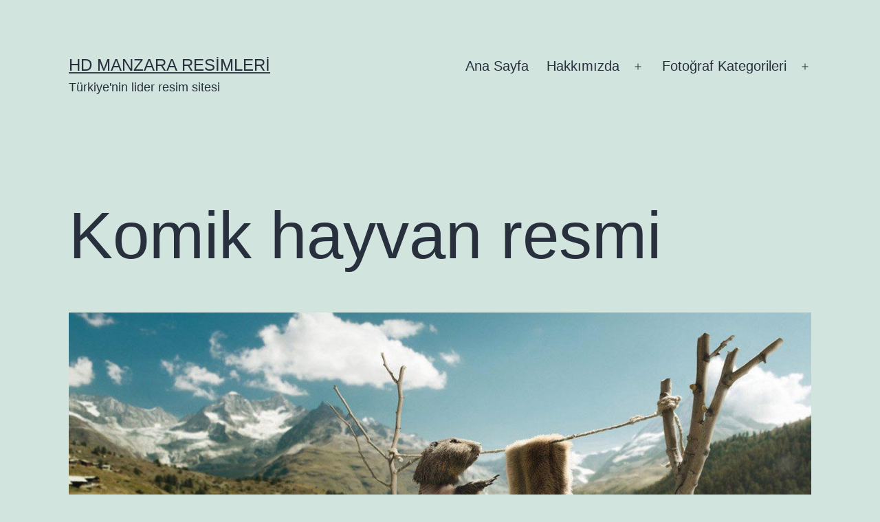

--- FILE ---
content_type: text/html; charset=UTF-8
request_url: https://www.manzara.gen.tr/komik-hayvan-resmi/
body_size: 17111
content:
<!doctype html><html lang="tr" ><head><script data-no-optimize="1">var litespeed_docref=sessionStorage.getItem("litespeed_docref");litespeed_docref&&(Object.defineProperty(document,"referrer",{get:function(){return litespeed_docref}}),sessionStorage.removeItem("litespeed_docref"));</script> <meta charset="UTF-8" /><meta name="viewport" content="width=device-width, initial-scale=1.0" /><meta name='robots' content='index, follow, max-image-preview:large, max-snippet:-1, max-video-preview:-1' /><title>Komik hayvan resmi | Manzara Resimleri</title><meta name="description" content="Postunu asmış kurutmaya çalışan hayvanın komik resmi :), Komik hayvan resmi indir, Hayvan Resimleri, Komik Resimler" /><link rel="canonical" href="https://www.manzara.gen.tr/komik-hayvan-resmi/" /><meta property="og:locale" content="tr_TR" /><meta property="og:type" content="article" /><meta property="og:title" content="Komik hayvan resmi | Manzara Resimleri" /><meta property="og:description" content="Postunu asmış kurutmaya çalışan hayvanın komik resmi :), Komik hayvan resmi indir, Hayvan Resimleri, Komik Resimler" /><meta property="og:url" content="https://www.manzara.gen.tr/komik-hayvan-resmi/" /><meta property="og:site_name" content="HD Manzara Resimleri" /><meta property="article:published_time" content="2011-04-27T19:49:53+00:00" /><meta property="article:modified_time" content="2018-05-18T18:21:19+00:00" /><meta property="og:image" content="https://www.manzara.gen.tr/w1/komik-resimler-1-1303933793.jpg" /><meta property="og:image:width" content="1366" /><meta property="og:image:height" content="768" /><meta property="og:image:type" content="image/jpeg" /><meta name="author" content="bugunum" /><meta name="twitter:label1" content="Yazan:" /><meta name="twitter:data1" content="bugunum" /> <script type="application/ld+json" class="yoast-schema-graph">{"@context":"https://schema.org","@graph":[{"@type":"Article","@id":"https://www.manzara.gen.tr/komik-hayvan-resmi/#article","isPartOf":{"@id":"https://www.manzara.gen.tr/komik-hayvan-resmi/"},"author":{"name":"bugunum","@id":"https://www.manzara.gen.tr/#/schema/person/aae423792950eb999e3c9a2d45fc7f99"},"headline":"Komik hayvan resmi","datePublished":"2011-04-27T19:49:53+00:00","dateModified":"2018-05-18T18:21:19+00:00","mainEntityOfPage":{"@id":"https://www.manzara.gen.tr/komik-hayvan-resmi/"},"wordCount":12,"commentCount":0,"image":{"@id":"https://www.manzara.gen.tr/komik-hayvan-resmi/#primaryimage"},"thumbnailUrl":"https://www.manzara.gen.tr/w1/komik-resimler-1-1303933793.jpg","keywords":["komik hayvan","Komik Resim"],"articleSection":["Hayvan Resimleri","Komik Resimler"],"inLanguage":"tr","potentialAction":[{"@type":"CommentAction","name":"Comment","target":["https://www.manzara.gen.tr/komik-hayvan-resmi/#respond"]}]},{"@type":"WebPage","@id":"https://www.manzara.gen.tr/komik-hayvan-resmi/","url":"https://www.manzara.gen.tr/komik-hayvan-resmi/","name":"Komik hayvan resmi | Manzara Resimleri","isPartOf":{"@id":"https://www.manzara.gen.tr/#website"},"primaryImageOfPage":{"@id":"https://www.manzara.gen.tr/komik-hayvan-resmi/#primaryimage"},"image":{"@id":"https://www.manzara.gen.tr/komik-hayvan-resmi/#primaryimage"},"thumbnailUrl":"https://www.manzara.gen.tr/w1/komik-resimler-1-1303933793.jpg","datePublished":"2011-04-27T19:49:53+00:00","dateModified":"2018-05-18T18:21:19+00:00","author":{"@id":"https://www.manzara.gen.tr/#/schema/person/aae423792950eb999e3c9a2d45fc7f99"},"description":"Postunu asmış kurutmaya çalışan hayvanın komik resmi :), Komik hayvan resmi indir, Hayvan Resimleri, Komik Resimler","breadcrumb":{"@id":"https://www.manzara.gen.tr/komik-hayvan-resmi/#breadcrumb"},"inLanguage":"tr","potentialAction":[{"@type":"ReadAction","target":["https://www.manzara.gen.tr/komik-hayvan-resmi/"]}]},{"@type":"ImageObject","inLanguage":"tr","@id":"https://www.manzara.gen.tr/komik-hayvan-resmi/#primaryimage","url":"https://www.manzara.gen.tr/w1/komik-resimler-1-1303933793.jpg","contentUrl":"https://www.manzara.gen.tr/w1/komik-resimler-1-1303933793.jpg","width":1366,"height":768,"caption":"komik-resimler-1-1303933793"},{"@type":"BreadcrumbList","@id":"https://www.manzara.gen.tr/komik-hayvan-resmi/#breadcrumb","itemListElement":[{"@type":"ListItem","position":1,"name":"ana sayfa","item":"https://www.manzara.gen.tr/"},{"@type":"ListItem","position":2,"name":"Hayvan Resimleri","item":"https://www.manzara.gen.tr/hayvan-resimleri/"},{"@type":"ListItem","position":3,"name":"Komik hayvan resmi"}]},{"@type":"WebSite","@id":"https://www.manzara.gen.tr/#website","url":"https://www.manzara.gen.tr/","name":"HD Manzara Resimleri","description":"Türkiye&#039;nin lider resim sitesi","potentialAction":[{"@type":"SearchAction","target":{"@type":"EntryPoint","urlTemplate":"https://www.manzara.gen.tr/?s={search_term_string}"},"query-input":{"@type":"PropertyValueSpecification","valueRequired":true,"valueName":"search_term_string"}}],"inLanguage":"tr"},{"@type":"Person","@id":"https://www.manzara.gen.tr/#/schema/person/aae423792950eb999e3c9a2d45fc7f99","name":"bugunum","image":{"@type":"ImageObject","inLanguage":"tr","@id":"https://www.manzara.gen.tr/#/schema/person/image/","url":"https://www.manzara.gen.tr/wp-content/litespeed/avatar/47642b52e84e1a6bc49c60b9f4564847.jpg?ver=1768310935","contentUrl":"https://www.manzara.gen.tr/wp-content/litespeed/avatar/47642b52e84e1a6bc49c60b9f4564847.jpg?ver=1768310935","caption":"bugunum"},"url":"https://www.manzara.gen.tr/author/bugunum/"}]}</script> <link rel='dns-prefetch' href='//platform-api.sharethis.com' /><link rel='dns-prefetch' href='//manzara.gen.tr' /><link rel="alternate" type="application/rss+xml" title="HD Manzara Resimleri &raquo; akışı" href="https://www.manzara.gen.tr/feed/" /><link rel="alternate" type="application/rss+xml" title="HD Manzara Resimleri &raquo; yorum akışı" href="https://www.manzara.gen.tr/comments/feed/" /><link rel="alternate" type="application/rss+xml" title="HD Manzara Resimleri &raquo; Komik hayvan resmi yorum akışı" href="https://www.manzara.gen.tr/komik-hayvan-resmi/feed/" /><link rel="alternate" title="oEmbed (JSON)" type="application/json+oembed" href="https://www.manzara.gen.tr/wp-json/oembed/1.0/embed?url=https%3A%2F%2Fwww.manzara.gen.tr%2Fkomik-hayvan-resmi%2F" /><link rel="alternate" title="oEmbed (XML)" type="text/xml+oembed" href="https://www.manzara.gen.tr/wp-json/oembed/1.0/embed?url=https%3A%2F%2Fwww.manzara.gen.tr%2Fkomik-hayvan-resmi%2F&#038;format=xml" /><style id='wp-img-auto-sizes-contain-inline-css'>img:is([sizes=auto i],[sizes^="auto," i]){contain-intrinsic-size:3000px 1500px}
/*# sourceURL=wp-img-auto-sizes-contain-inline-css */</style><link data-optimized="2" rel="stylesheet" href="https://www.manzara.gen.tr/wp-content/litespeed/css/101e611adcbc8145b2ef3692a87ce157.css?ver=139a4" /><style id='wp-block-code-inline-css'>.wp-block-code{box-sizing:border-box}.wp-block-code code{
  /*!rtl:begin:ignore*/direction:ltr;display:block;font-family:inherit;overflow-wrap:break-word;text-align:initial;white-space:pre-wrap
  /*!rtl:end:ignore*/}
/*# sourceURL=https://www.manzara.gen.tr/wp-includes/blocks/code/style.min.css */</style><style id='wp-block-code-theme-inline-css'>.wp-block-code{border:1px solid #ccc;border-radius:4px;font-family:Menlo,Consolas,monaco,monospace;padding:.8em 1em}
/*# sourceURL=https://www.manzara.gen.tr/wp-includes/blocks/code/theme.min.css */</style><style id='global-styles-inline-css'>:root{--wp--preset--aspect-ratio--square: 1;--wp--preset--aspect-ratio--4-3: 4/3;--wp--preset--aspect-ratio--3-4: 3/4;--wp--preset--aspect-ratio--3-2: 3/2;--wp--preset--aspect-ratio--2-3: 2/3;--wp--preset--aspect-ratio--16-9: 16/9;--wp--preset--aspect-ratio--9-16: 9/16;--wp--preset--color--black: #000000;--wp--preset--color--cyan-bluish-gray: #abb8c3;--wp--preset--color--white: #FFFFFF;--wp--preset--color--pale-pink: #f78da7;--wp--preset--color--vivid-red: #cf2e2e;--wp--preset--color--luminous-vivid-orange: #ff6900;--wp--preset--color--luminous-vivid-amber: #fcb900;--wp--preset--color--light-green-cyan: #7bdcb5;--wp--preset--color--vivid-green-cyan: #00d084;--wp--preset--color--pale-cyan-blue: #8ed1fc;--wp--preset--color--vivid-cyan-blue: #0693e3;--wp--preset--color--vivid-purple: #9b51e0;--wp--preset--color--dark-gray: #28303D;--wp--preset--color--gray: #39414D;--wp--preset--color--green: #D1E4DD;--wp--preset--color--blue: #D1DFE4;--wp--preset--color--purple: #D1D1E4;--wp--preset--color--red: #E4D1D1;--wp--preset--color--orange: #E4DAD1;--wp--preset--color--yellow: #EEEADD;--wp--preset--gradient--vivid-cyan-blue-to-vivid-purple: linear-gradient(135deg,rgb(6,147,227) 0%,rgb(155,81,224) 100%);--wp--preset--gradient--light-green-cyan-to-vivid-green-cyan: linear-gradient(135deg,rgb(122,220,180) 0%,rgb(0,208,130) 100%);--wp--preset--gradient--luminous-vivid-amber-to-luminous-vivid-orange: linear-gradient(135deg,rgb(252,185,0) 0%,rgb(255,105,0) 100%);--wp--preset--gradient--luminous-vivid-orange-to-vivid-red: linear-gradient(135deg,rgb(255,105,0) 0%,rgb(207,46,46) 100%);--wp--preset--gradient--very-light-gray-to-cyan-bluish-gray: linear-gradient(135deg,rgb(238,238,238) 0%,rgb(169,184,195) 100%);--wp--preset--gradient--cool-to-warm-spectrum: linear-gradient(135deg,rgb(74,234,220) 0%,rgb(151,120,209) 20%,rgb(207,42,186) 40%,rgb(238,44,130) 60%,rgb(251,105,98) 80%,rgb(254,248,76) 100%);--wp--preset--gradient--blush-light-purple: linear-gradient(135deg,rgb(255,206,236) 0%,rgb(152,150,240) 100%);--wp--preset--gradient--blush-bordeaux: linear-gradient(135deg,rgb(254,205,165) 0%,rgb(254,45,45) 50%,rgb(107,0,62) 100%);--wp--preset--gradient--luminous-dusk: linear-gradient(135deg,rgb(255,203,112) 0%,rgb(199,81,192) 50%,rgb(65,88,208) 100%);--wp--preset--gradient--pale-ocean: linear-gradient(135deg,rgb(255,245,203) 0%,rgb(182,227,212) 50%,rgb(51,167,181) 100%);--wp--preset--gradient--electric-grass: linear-gradient(135deg,rgb(202,248,128) 0%,rgb(113,206,126) 100%);--wp--preset--gradient--midnight: linear-gradient(135deg,rgb(2,3,129) 0%,rgb(40,116,252) 100%);--wp--preset--gradient--purple-to-yellow: linear-gradient(160deg, #D1D1E4 0%, #EEEADD 100%);--wp--preset--gradient--yellow-to-purple: linear-gradient(160deg, #EEEADD 0%, #D1D1E4 100%);--wp--preset--gradient--green-to-yellow: linear-gradient(160deg, #D1E4DD 0%, #EEEADD 100%);--wp--preset--gradient--yellow-to-green: linear-gradient(160deg, #EEEADD 0%, #D1E4DD 100%);--wp--preset--gradient--red-to-yellow: linear-gradient(160deg, #E4D1D1 0%, #EEEADD 100%);--wp--preset--gradient--yellow-to-red: linear-gradient(160deg, #EEEADD 0%, #E4D1D1 100%);--wp--preset--gradient--purple-to-red: linear-gradient(160deg, #D1D1E4 0%, #E4D1D1 100%);--wp--preset--gradient--red-to-purple: linear-gradient(160deg, #E4D1D1 0%, #D1D1E4 100%);--wp--preset--font-size--small: 18px;--wp--preset--font-size--medium: 20px;--wp--preset--font-size--large: 24px;--wp--preset--font-size--x-large: 42px;--wp--preset--font-size--extra-small: 16px;--wp--preset--font-size--normal: 20px;--wp--preset--font-size--extra-large: 40px;--wp--preset--font-size--huge: 96px;--wp--preset--font-size--gigantic: 144px;--wp--preset--spacing--20: 0.44rem;--wp--preset--spacing--30: 0.67rem;--wp--preset--spacing--40: 1rem;--wp--preset--spacing--50: 1.5rem;--wp--preset--spacing--60: 2.25rem;--wp--preset--spacing--70: 3.38rem;--wp--preset--spacing--80: 5.06rem;--wp--preset--shadow--natural: 6px 6px 9px rgba(0, 0, 0, 0.2);--wp--preset--shadow--deep: 12px 12px 50px rgba(0, 0, 0, 0.4);--wp--preset--shadow--sharp: 6px 6px 0px rgba(0, 0, 0, 0.2);--wp--preset--shadow--outlined: 6px 6px 0px -3px rgb(255, 255, 255), 6px 6px rgb(0, 0, 0);--wp--preset--shadow--crisp: 6px 6px 0px rgb(0, 0, 0);}:where(.is-layout-flex){gap: 0.5em;}:where(.is-layout-grid){gap: 0.5em;}body .is-layout-flex{display: flex;}.is-layout-flex{flex-wrap: wrap;align-items: center;}.is-layout-flex > :is(*, div){margin: 0;}body .is-layout-grid{display: grid;}.is-layout-grid > :is(*, div){margin: 0;}:where(.wp-block-columns.is-layout-flex){gap: 2em;}:where(.wp-block-columns.is-layout-grid){gap: 2em;}:where(.wp-block-post-template.is-layout-flex){gap: 1.25em;}:where(.wp-block-post-template.is-layout-grid){gap: 1.25em;}.has-black-color{color: var(--wp--preset--color--black) !important;}.has-cyan-bluish-gray-color{color: var(--wp--preset--color--cyan-bluish-gray) !important;}.has-white-color{color: var(--wp--preset--color--white) !important;}.has-pale-pink-color{color: var(--wp--preset--color--pale-pink) !important;}.has-vivid-red-color{color: var(--wp--preset--color--vivid-red) !important;}.has-luminous-vivid-orange-color{color: var(--wp--preset--color--luminous-vivid-orange) !important;}.has-luminous-vivid-amber-color{color: var(--wp--preset--color--luminous-vivid-amber) !important;}.has-light-green-cyan-color{color: var(--wp--preset--color--light-green-cyan) !important;}.has-vivid-green-cyan-color{color: var(--wp--preset--color--vivid-green-cyan) !important;}.has-pale-cyan-blue-color{color: var(--wp--preset--color--pale-cyan-blue) !important;}.has-vivid-cyan-blue-color{color: var(--wp--preset--color--vivid-cyan-blue) !important;}.has-vivid-purple-color{color: var(--wp--preset--color--vivid-purple) !important;}.has-black-background-color{background-color: var(--wp--preset--color--black) !important;}.has-cyan-bluish-gray-background-color{background-color: var(--wp--preset--color--cyan-bluish-gray) !important;}.has-white-background-color{background-color: var(--wp--preset--color--white) !important;}.has-pale-pink-background-color{background-color: var(--wp--preset--color--pale-pink) !important;}.has-vivid-red-background-color{background-color: var(--wp--preset--color--vivid-red) !important;}.has-luminous-vivid-orange-background-color{background-color: var(--wp--preset--color--luminous-vivid-orange) !important;}.has-luminous-vivid-amber-background-color{background-color: var(--wp--preset--color--luminous-vivid-amber) !important;}.has-light-green-cyan-background-color{background-color: var(--wp--preset--color--light-green-cyan) !important;}.has-vivid-green-cyan-background-color{background-color: var(--wp--preset--color--vivid-green-cyan) !important;}.has-pale-cyan-blue-background-color{background-color: var(--wp--preset--color--pale-cyan-blue) !important;}.has-vivid-cyan-blue-background-color{background-color: var(--wp--preset--color--vivid-cyan-blue) !important;}.has-vivid-purple-background-color{background-color: var(--wp--preset--color--vivid-purple) !important;}.has-black-border-color{border-color: var(--wp--preset--color--black) !important;}.has-cyan-bluish-gray-border-color{border-color: var(--wp--preset--color--cyan-bluish-gray) !important;}.has-white-border-color{border-color: var(--wp--preset--color--white) !important;}.has-pale-pink-border-color{border-color: var(--wp--preset--color--pale-pink) !important;}.has-vivid-red-border-color{border-color: var(--wp--preset--color--vivid-red) !important;}.has-luminous-vivid-orange-border-color{border-color: var(--wp--preset--color--luminous-vivid-orange) !important;}.has-luminous-vivid-amber-border-color{border-color: var(--wp--preset--color--luminous-vivid-amber) !important;}.has-light-green-cyan-border-color{border-color: var(--wp--preset--color--light-green-cyan) !important;}.has-vivid-green-cyan-border-color{border-color: var(--wp--preset--color--vivid-green-cyan) !important;}.has-pale-cyan-blue-border-color{border-color: var(--wp--preset--color--pale-cyan-blue) !important;}.has-vivid-cyan-blue-border-color{border-color: var(--wp--preset--color--vivid-cyan-blue) !important;}.has-vivid-purple-border-color{border-color: var(--wp--preset--color--vivid-purple) !important;}.has-vivid-cyan-blue-to-vivid-purple-gradient-background{background: var(--wp--preset--gradient--vivid-cyan-blue-to-vivid-purple) !important;}.has-light-green-cyan-to-vivid-green-cyan-gradient-background{background: var(--wp--preset--gradient--light-green-cyan-to-vivid-green-cyan) !important;}.has-luminous-vivid-amber-to-luminous-vivid-orange-gradient-background{background: var(--wp--preset--gradient--luminous-vivid-amber-to-luminous-vivid-orange) !important;}.has-luminous-vivid-orange-to-vivid-red-gradient-background{background: var(--wp--preset--gradient--luminous-vivid-orange-to-vivid-red) !important;}.has-very-light-gray-to-cyan-bluish-gray-gradient-background{background: var(--wp--preset--gradient--very-light-gray-to-cyan-bluish-gray) !important;}.has-cool-to-warm-spectrum-gradient-background{background: var(--wp--preset--gradient--cool-to-warm-spectrum) !important;}.has-blush-light-purple-gradient-background{background: var(--wp--preset--gradient--blush-light-purple) !important;}.has-blush-bordeaux-gradient-background{background: var(--wp--preset--gradient--blush-bordeaux) !important;}.has-luminous-dusk-gradient-background{background: var(--wp--preset--gradient--luminous-dusk) !important;}.has-pale-ocean-gradient-background{background: var(--wp--preset--gradient--pale-ocean) !important;}.has-electric-grass-gradient-background{background: var(--wp--preset--gradient--electric-grass) !important;}.has-midnight-gradient-background{background: var(--wp--preset--gradient--midnight) !important;}.has-small-font-size{font-size: var(--wp--preset--font-size--small) !important;}.has-medium-font-size{font-size: var(--wp--preset--font-size--medium) !important;}.has-large-font-size{font-size: var(--wp--preset--font-size--large) !important;}.has-x-large-font-size{font-size: var(--wp--preset--font-size--x-large) !important;}
/*# sourceURL=global-styles-inline-css */</style><style id='classic-theme-styles-inline-css'>/*! This file is auto-generated */
.wp-block-button__link{color:#fff;background-color:#32373c;border-radius:9999px;box-shadow:none;text-decoration:none;padding:calc(.667em + 2px) calc(1.333em + 2px);font-size:1.125em}.wp-block-file__button{background:#32373c;color:#fff;text-decoration:none}
/*# sourceURL=/wp-includes/css/classic-themes.min.css */</style> <script type="litespeed/javascript" data-src="https://www.manzara.gen.tr/wp-includes/js/jquery/jquery.min.js" id="jquery-core-js"></script> <script type="litespeed/javascript" data-src="//platform-api.sharethis.com/js/sharethis.js?ver=2.3.6#property=5ab1ea1da63ccf001315b0bb&amp;product=sticky-buttons&amp;source=sharethis-share-buttons-wordpress" id="share-this-share-buttons-mu-js"></script> <script id="twenty-twenty-one-ie11-polyfills-js-after" type="litespeed/javascript">(Element.prototype.matches&&Element.prototype.closest&&window.NodeList&&NodeList.prototype.forEach)||document.write('<script src="https://www.manzara.gen.tr/wp-content/themes/twentytwentyone/assets/js/polyfills.js"></scr'+'ipt>')</script> <link rel="https://api.w.org/" href="https://www.manzara.gen.tr/wp-json/" /><link rel="alternate" title="JSON" type="application/json" href="https://www.manzara.gen.tr/wp-json/wp/v2/posts/57041" /><link rel="EditURI" type="application/rsd+xml" title="RSD" href="https://www.manzara.gen.tr/xmlrpc.php?rsd" /><meta name="generator" content="WordPress 6.9" /><link rel='shortlink' href='https://www.manzara.gen.tr/?p=57041' /></head><body class="wp-singular post-template-default single single-post postid-57041 single-format-standard wp-embed-responsive wp-theme-twentytwentyone is-light-theme no-js singular has-main-navigation"><div id="page" class="site">
<a class="skip-link screen-reader-text" href="#content">
İçeriğe geç	</a><header id="masthead" class="site-header has-title-and-tagline has-menu"><div class="site-branding"><p class="site-title"><a href="https://www.manzara.gen.tr/" rel="home">HD Manzara Resimleri</a></p><p class="site-description">
Türkiye&#039;nin lider resim sitesi</p></div><nav id="site-navigation" class="primary-navigation" aria-label="Birincil menü"><div class="menu-button-container">
<button id="primary-mobile-menu" class="button" aria-controls="primary-menu-list" aria-expanded="false">
<span class="dropdown-icon open">Menü					<svg class="svg-icon" width="24" height="24" aria-hidden="true" role="img" focusable="false" viewBox="0 0 24 24" fill="none" xmlns="http://www.w3.org/2000/svg"><path fill-rule="evenodd" clip-rule="evenodd" d="M4.5 6H19.5V7.5H4.5V6ZM4.5 12H19.5V13.5H4.5V12ZM19.5 18H4.5V19.5H19.5V18Z" fill="currentColor"/></svg>				</span>
<span class="dropdown-icon close">Kilitle					<svg class="svg-icon" width="24" height="24" aria-hidden="true" role="img" focusable="false" viewBox="0 0 24 24" fill="none" xmlns="http://www.w3.org/2000/svg"><path fill-rule="evenodd" clip-rule="evenodd" d="M12 10.9394L5.53033 4.46973L4.46967 5.53039L10.9393 12.0001L4.46967 18.4697L5.53033 19.5304L12 13.0607L18.4697 19.5304L19.5303 18.4697L13.0607 12.0001L19.5303 5.53039L18.4697 4.46973L12 10.9394Z" fill="currentColor"/></svg>				</span>
</button></div><div class="primary-menu-container"><ul id="primary-menu-list" class="menu-wrapper"><li id="menu-item-104524" class="menu-item menu-item-type-custom menu-item-object-custom menu-item-home menu-item-104524"><a href="http://www.manzara.gen.tr/">Ana Sayfa</a></li><li id="menu-item-104518" class="menu-item menu-item-type-post_type menu-item-object-page menu-item-has-children menu-item-104518"><a href="https://www.manzara.gen.tr/hakkinda/">Hakkımızda</a><button class="sub-menu-toggle" aria-expanded="false" onClick="twentytwentyoneExpandSubMenu(this)"><span class="icon-plus"><svg class="svg-icon" width="18" height="18" aria-hidden="true" role="img" focusable="false" viewBox="0 0 24 24" fill="none" xmlns="http://www.w3.org/2000/svg"><path fill-rule="evenodd" clip-rule="evenodd" d="M18 11.2h-5.2V6h-1.6v5.2H6v1.6h5.2V18h1.6v-5.2H18z" fill="currentColor"/></svg></span><span class="icon-minus"><svg class="svg-icon" width="18" height="18" aria-hidden="true" role="img" focusable="false" viewBox="0 0 24 24" fill="none" xmlns="http://www.w3.org/2000/svg"><path fill-rule="evenodd" clip-rule="evenodd" d="M6 11h12v2H6z" fill="currentColor"/></svg></span><span class="screen-reader-text">Menüyü aç</span></button><ul class="sub-menu"><li id="menu-item-104519" class="menu-item menu-item-type-post_type menu-item-object-page menu-item-104519"><a href="https://www.manzara.gen.tr/iletisim/">İletişim</a></li><li id="menu-item-104517" class="menu-item menu-item-type-post_type menu-item-object-page menu-item-104517"><a href="https://www.manzara.gen.tr/dmca-notice/">DMCA Notice</a></li><li id="menu-item-104520" class="menu-item menu-item-type-post_type menu-item-object-page menu-item-104520"><a href="https://www.manzara.gen.tr/ne-dediler/">Ne Dediler</a></li><li id="menu-item-104522" class="menu-item menu-item-type-post_type menu-item-object-page menu-item-104522"><a href="https://www.manzara.gen.tr/?page_id=63">Sitemap</a></li><li id="menu-item-104523" class="menu-item menu-item-type-post_type menu-item-object-page menu-item-104523"><a href="https://www.manzara.gen.tr/yardim/">Yardım</a></li></ul></li><li id="menu-item-104527" class="menu-item menu-item-type-post_type menu-item-object-page menu-item-has-children menu-item-104527"><a href="https://www.manzara.gen.tr/fotograf-kategorileri/">Fotoğraf Kategorileri</a><button class="sub-menu-toggle" aria-expanded="false" onClick="twentytwentyoneExpandSubMenu(this)"><span class="icon-plus"><svg class="svg-icon" width="18" height="18" aria-hidden="true" role="img" focusable="false" viewBox="0 0 24 24" fill="none" xmlns="http://www.w3.org/2000/svg"><path fill-rule="evenodd" clip-rule="evenodd" d="M18 11.2h-5.2V6h-1.6v5.2H6v1.6h5.2V18h1.6v-5.2H18z" fill="currentColor"/></svg></span><span class="icon-minus"><svg class="svg-icon" width="18" height="18" aria-hidden="true" role="img" focusable="false" viewBox="0 0 24 24" fill="none" xmlns="http://www.w3.org/2000/svg"><path fill-rule="evenodd" clip-rule="evenodd" d="M6 11h12v2H6z" fill="currentColor"/></svg></span><span class="screen-reader-text">Menüyü aç</span></button><ul class="sub-menu"><li id="menu-item-104657" class="menu-item menu-item-type-taxonomy menu-item-object-category menu-item-has-children menu-item-104657"><a href="https://www.manzara.gen.tr/manzara-resimleri/">Manzara Resimleri</a><ul class="sub-menu"><li id="menu-item-104528" class="menu-item menu-item-type-taxonomy menu-item-object-category menu-item-104528"><a href="https://www.manzara.gen.tr/agac-resimleri/">Ağaç Resimleri</a></li><li id="menu-item-104658" class="menu-item menu-item-type-taxonomy menu-item-object-category menu-item-104658"><a href="https://www.manzara.gen.tr/su-resimleri/">Su Resimleri</a></li><li id="menu-item-104660" class="menu-item menu-item-type-taxonomy menu-item-object-category menu-item-104660"><a href="https://www.manzara.gen.tr/en-yeniler/">En Yeniler</a></li><li id="menu-item-104661" class="menu-item menu-item-type-taxonomy menu-item-object-category menu-item-104661"><a href="https://www.manzara.gen.tr/gokkusagi-resimleri/">Gökkuşağı Resimleri</a></li><li id="menu-item-104662" class="menu-item menu-item-type-taxonomy menu-item-object-category menu-item-104662"><a href="https://www.manzara.gen.tr/manzara-resimleri/col-resimleri/">Çöl Resimleri</a></li><li id="menu-item-104663" class="menu-item menu-item-type-taxonomy menu-item-object-category menu-item-104663"><a href="https://www.manzara.gen.tr/manzara-resimleri/dag-resimleri/">Dağ Resimleri</a></li><li id="menu-item-104664" class="menu-item menu-item-type-taxonomy menu-item-object-category menu-item-104664"><a href="https://www.manzara.gen.tr/manzara-resimleri/deniz-resimleri/">Deniz Resimleri</a></li><li id="menu-item-104665" class="menu-item menu-item-type-taxonomy menu-item-object-category menu-item-104665"><a href="https://www.manzara.gen.tr/manzara-resimleri/doga-resimleri/">Doğa Resimleri</a></li><li id="menu-item-104666" class="menu-item menu-item-type-taxonomy menu-item-object-category menu-item-104666"><a href="https://www.manzara.gen.tr/manzara-resimleri/gol-resimleri/">Göl Resimleri</a></li><li id="menu-item-104667" class="menu-item menu-item-type-taxonomy menu-item-object-category menu-item-104667"><a href="https://www.manzara.gen.tr/gunes-resimleri/">Güneş Resimleri</a></li><li id="menu-item-104668" class="menu-item menu-item-type-taxonomy menu-item-object-category menu-item-104668"><a href="https://www.manzara.gen.tr/guzel-resimler/">Güzel Resimler</a></li><li id="menu-item-104669" class="menu-item menu-item-type-taxonomy menu-item-object-category menu-item-104669"><a href="https://www.manzara.gen.tr/kar-resimleri/">Kar Resimleri</a></li><li id="menu-item-104671" class="menu-item menu-item-type-taxonomy menu-item-object-category menu-item-104671"><a href="https://www.manzara.gen.tr/manzara-resimleri/kopru-resimleri/">Köprü Resimleri</a></li><li id="menu-item-104672" class="menu-item menu-item-type-taxonomy menu-item-object-category menu-item-104672"><a href="https://www.manzara.gen.tr/manzara-resimleri/korfez-resimleri/">Körfez Resimleri</a></li><li id="menu-item-104673" class="menu-item menu-item-type-taxonomy menu-item-object-category menu-item-104673"><a href="https://www.manzara.gen.tr/manzara-resimleri/nehir-resimleri/">Nehir Resimleri</a></li><li id="menu-item-104674" class="menu-item menu-item-type-taxonomy menu-item-object-category menu-item-104674"><a href="https://www.manzara.gen.tr/sahil-resimleri/">Sahil Resimleri</a></li><li id="menu-item-104675" class="menu-item menu-item-type-taxonomy menu-item-object-category menu-item-104675"><a href="https://www.manzara.gen.tr/manzara-resimleri/okyanus-resimleri/">Okyanus Resimleri</a></li><li id="menu-item-104676" class="menu-item menu-item-type-taxonomy menu-item-object-category menu-item-104676"><a href="https://www.manzara.gen.tr/manzara-resimleri/orman-resimleri/">Orman Resimleri</a></li><li id="menu-item-104677" class="menu-item menu-item-type-taxonomy menu-item-object-category menu-item-104677"><a href="https://www.manzara.gen.tr/su-resimleri/selale-manzaralari/">Şelale Manzaraları</a></li></ul></li><li id="menu-item-104549" class="menu-item menu-item-type-taxonomy menu-item-object-category menu-item-has-children menu-item-104549"><a href="https://www.manzara.gen.tr/sehir-resimleri/">Şehir Resimleri</a><ul class="sub-menu"><li id="menu-item-104550" class="menu-item menu-item-type-taxonomy menu-item-object-category menu-item-104550"><a href="https://www.manzara.gen.tr/sehir-resimleri/adana-resimleri/">Adana</a></li><li id="menu-item-104551" class="menu-item menu-item-type-taxonomy menu-item-object-category menu-item-104551"><a href="https://www.manzara.gen.tr/sehir-resimleri/adiyaman-resimleri/">Adıyaman</a></li><li id="menu-item-104552" class="menu-item menu-item-type-taxonomy menu-item-object-category menu-item-104552"><a href="https://www.manzara.gen.tr/sehir-resimleri/afyon-resimleri/">Afyon</a></li><li id="menu-item-104553" class="menu-item menu-item-type-taxonomy menu-item-object-category menu-item-104553"><a href="https://www.manzara.gen.tr/sehir-resimleri/agri-resimleri/">Ağrı</a></li><li id="menu-item-104554" class="menu-item menu-item-type-taxonomy menu-item-object-category menu-item-104554"><a href="https://www.manzara.gen.tr/sehir-resimleri/aksaray-resimleri/">Aksaray</a></li><li id="menu-item-104555" class="menu-item menu-item-type-taxonomy menu-item-object-category menu-item-104555"><a href="https://www.manzara.gen.tr/sehir-resimleri/amasya-resimleri/">Amasya</a></li><li id="menu-item-104556" class="menu-item menu-item-type-taxonomy menu-item-object-category menu-item-104556"><a href="https://www.manzara.gen.tr/sehir-resimleri/ankara-resimleri/">Ankara</a></li><li id="menu-item-104557" class="menu-item menu-item-type-taxonomy menu-item-object-category menu-item-104557"><a href="https://www.manzara.gen.tr/sehir-resimleri/antalya-resimleri/">Antalya</a></li><li id="menu-item-104558" class="menu-item menu-item-type-taxonomy menu-item-object-category menu-item-104558"><a href="https://www.manzara.gen.tr/sehir-resimleri/ardahan-resimleri/">Ardahan</a></li><li id="menu-item-104559" class="menu-item menu-item-type-taxonomy menu-item-object-category menu-item-104559"><a href="https://www.manzara.gen.tr/sehir-resimleri/artvin-resimleri/">Artvin</a></li><li id="menu-item-104560" class="menu-item menu-item-type-taxonomy menu-item-object-category menu-item-104560"><a href="https://www.manzara.gen.tr/sehir-resimleri/aydin-resimleri/">Aydın</a></li><li id="menu-item-104561" class="menu-item menu-item-type-taxonomy menu-item-object-category menu-item-104561"><a href="https://www.manzara.gen.tr/sehir-resimleri/balikesir-resimleri/">Balıkesir</a></li><li id="menu-item-104562" class="menu-item menu-item-type-taxonomy menu-item-object-category menu-item-104562"><a href="https://www.manzara.gen.tr/sehir-resimleri/bartin-resimleri/">Bartın</a></li><li id="menu-item-104563" class="menu-item menu-item-type-taxonomy menu-item-object-category menu-item-104563"><a href="https://www.manzara.gen.tr/sehir-resimleri/batman-resimleri/">Batman</a></li><li id="menu-item-104564" class="menu-item menu-item-type-taxonomy menu-item-object-category menu-item-104564"><a href="https://www.manzara.gen.tr/sehir-resimleri/bayburt-resimleri/">Bayburt</a></li><li id="menu-item-104565" class="menu-item menu-item-type-taxonomy menu-item-object-category menu-item-104565"><a href="https://www.manzara.gen.tr/sehir-resimleri/bilecik-resimleri-sehir-resimleri/">Bilecik</a></li><li id="menu-item-104566" class="menu-item menu-item-type-taxonomy menu-item-object-category menu-item-104566"><a href="https://www.manzara.gen.tr/sehir-resimleri/bingol-resimleri/">Bingöl</a></li><li id="menu-item-104567" class="menu-item menu-item-type-taxonomy menu-item-object-category menu-item-104567"><a href="https://www.manzara.gen.tr/sehir-resimleri/bitlis-resimleri/">Bitlis</a></li><li id="menu-item-104568" class="menu-item menu-item-type-taxonomy menu-item-object-category menu-item-104568"><a href="https://www.manzara.gen.tr/sehir-resimleri/bolu-resimleri/">Bolu</a></li><li id="menu-item-104569" class="menu-item menu-item-type-taxonomy menu-item-object-category menu-item-104569"><a href="https://www.manzara.gen.tr/sehir-resimleri/burdur-resimleri/">Burdur</a></li><li id="menu-item-104570" class="menu-item menu-item-type-taxonomy menu-item-object-category menu-item-104570"><a href="https://www.manzara.gen.tr/sehir-resimleri/bursa-resimleri/">Bursa</a></li><li id="menu-item-104571" class="menu-item menu-item-type-taxonomy menu-item-object-category menu-item-104571"><a href="https://www.manzara.gen.tr/sehir-resimleri/canakkale-resimleri/">Çanakkale</a></li><li id="menu-item-104572" class="menu-item menu-item-type-taxonomy menu-item-object-category menu-item-104572"><a href="https://www.manzara.gen.tr/sehir-resimleri/cankiri-resimleri/">Çankırı</a></li><li id="menu-item-104573" class="menu-item menu-item-type-taxonomy menu-item-object-category menu-item-104573"><a href="https://www.manzara.gen.tr/sehir-resimleri/corum-resimleri/">Çorum</a></li><li id="menu-item-104574" class="menu-item menu-item-type-taxonomy menu-item-object-category menu-item-104574"><a href="https://www.manzara.gen.tr/sehir-resimleri/denizli-resimleri/">Denizli</a></li><li id="menu-item-104575" class="menu-item menu-item-type-taxonomy menu-item-object-category menu-item-104575"><a href="https://www.manzara.gen.tr/sehir-resimleri/diyarbakir-resimleri/">Diyarbakır</a></li><li id="menu-item-104576" class="menu-item menu-item-type-taxonomy menu-item-object-category menu-item-104576"><a href="https://www.manzara.gen.tr/sehir-resimleri/duzce-resimleri/">Düzce</a></li><li id="menu-item-104577" class="menu-item menu-item-type-taxonomy menu-item-object-category menu-item-104577"><a href="https://www.manzara.gen.tr/sehir-resimleri/edirne-resimleri/">Edirne</a></li><li id="menu-item-104578" class="menu-item menu-item-type-taxonomy menu-item-object-category menu-item-104578"><a href="https://www.manzara.gen.tr/sehir-resimleri/elazig-resimleri/">Elazığ</a></li><li id="menu-item-104579" class="menu-item menu-item-type-taxonomy menu-item-object-category menu-item-104579"><a href="https://www.manzara.gen.tr/sehir-resimleri/erzincan-resimleri/">Erzincan</a></li><li id="menu-item-104580" class="menu-item menu-item-type-taxonomy menu-item-object-category menu-item-104580"><a href="https://www.manzara.gen.tr/sehir-resimleri/erzurum-resimleri/">Erzurum</a></li><li id="menu-item-104581" class="menu-item menu-item-type-taxonomy menu-item-object-category menu-item-104581"><a href="https://www.manzara.gen.tr/sehir-resimleri/eskisehir-resimleri-sehir-resimleri/">Eskişehir</a></li><li id="menu-item-104582" class="menu-item menu-item-type-taxonomy menu-item-object-category menu-item-104582"><a href="https://www.manzara.gen.tr/sehir-resimleri/gaziantep-resimleri/">Gaziantep</a></li><li id="menu-item-104583" class="menu-item menu-item-type-taxonomy menu-item-object-category menu-item-104583"><a href="https://www.manzara.gen.tr/sehir-resimleri/giresun-resimleri/">Giresun</a></li><li id="menu-item-104584" class="menu-item menu-item-type-taxonomy menu-item-object-category menu-item-104584"><a href="https://www.manzara.gen.tr/istanbul-resimleri/">İstanbul Resimleri</a></li><li id="menu-item-104585" class="menu-item menu-item-type-taxonomy menu-item-object-category menu-item-104585"><a href="https://www.manzara.gen.tr/sehir-resimleri/gumushane-resimleri/">Gümüşhane</a></li><li id="menu-item-104586" class="menu-item menu-item-type-taxonomy menu-item-object-category menu-item-104586"><a href="https://www.manzara.gen.tr/sehir-resimleri/hakkari-resimleri/">Hakkari</a></li><li id="menu-item-104587" class="menu-item menu-item-type-taxonomy menu-item-object-category menu-item-104587"><a href="https://www.manzara.gen.tr/sehir-resimleri/hatay-resimleri/">Hatay</a></li><li id="menu-item-104588" class="menu-item menu-item-type-taxonomy menu-item-object-category menu-item-104588"><a href="https://www.manzara.gen.tr/sehir-resimleri/igdir-resimleri/">Iğdır</a></li><li id="menu-item-104589" class="menu-item menu-item-type-taxonomy menu-item-object-category menu-item-104589"><a href="https://www.manzara.gen.tr/sehir-resimleri/isparta-resimleri/">Isparta</a></li><li id="menu-item-104590" class="menu-item menu-item-type-taxonomy menu-item-object-category menu-item-104590"><a href="https://www.manzara.gen.tr/sehir-resimleri/izmir-resimleri/">izmir</a></li><li id="menu-item-104591" class="menu-item menu-item-type-taxonomy menu-item-object-category menu-item-104591"><a href="https://www.manzara.gen.tr/sehir-resimleri/kahramanmaras-resimleri/">Kahramanmaraş</a></li><li id="menu-item-104592" class="menu-item menu-item-type-taxonomy menu-item-object-category menu-item-104592"><a href="https://www.manzara.gen.tr/sehir-resimleri/karabuk-resimleri/">Karabük</a></li><li id="menu-item-104593" class="menu-item menu-item-type-taxonomy menu-item-object-category menu-item-104593"><a href="https://www.manzara.gen.tr/sehir-resimleri/karaman-resimleri/">Karaman</a></li><li id="menu-item-104594" class="menu-item menu-item-type-taxonomy menu-item-object-category menu-item-104594"><a href="https://www.manzara.gen.tr/sehir-resimleri/kars-resimleri/">Kars</a></li><li id="menu-item-104595" class="menu-item menu-item-type-taxonomy menu-item-object-category menu-item-104595"><a href="https://www.manzara.gen.tr/sehir-resimleri/kastamonu-resimleri/">Kastamonu</a></li><li id="menu-item-104596" class="menu-item menu-item-type-taxonomy menu-item-object-category menu-item-104596"><a href="https://www.manzara.gen.tr/sehir-resimleri/kayseri-resimleri/">Kayseri</a></li><li id="menu-item-104597" class="menu-item menu-item-type-taxonomy menu-item-object-category menu-item-104597"><a href="https://www.manzara.gen.tr/sehir-resimleri/ordu-resimleri/">Ordu</a></li><li id="menu-item-104598" class="menu-item menu-item-type-taxonomy menu-item-object-category menu-item-104598"><a href="https://www.manzara.gen.tr/sehir-resimleri/osmaniye-resimleri/">Osmaniye</a></li><li id="menu-item-104599" class="menu-item menu-item-type-taxonomy menu-item-object-category menu-item-104599"><a href="https://www.manzara.gen.tr/sehir-resimleri/rize-resimleri/">Rize</a></li><li id="menu-item-104600" class="menu-item menu-item-type-taxonomy menu-item-object-category menu-item-104600"><a href="https://www.manzara.gen.tr/sehir-resimleri/sakarya-resimleri/">Sakarya</a></li><li id="menu-item-104601" class="menu-item menu-item-type-taxonomy menu-item-object-category menu-item-104601"><a href="https://www.manzara.gen.tr/sehir-resimleri/samsun-resimleri/">Samsun</a></li><li id="menu-item-104602" class="menu-item menu-item-type-taxonomy menu-item-object-category menu-item-104602"><a href="https://www.manzara.gen.tr/sehir-resimleri/sanliurfa-resimleri/">Şanlıurfa</a></li><li id="menu-item-104603" class="menu-item menu-item-type-taxonomy menu-item-object-category menu-item-104603"><a href="https://www.manzara.gen.tr/sehir-resimleri/siirt-resimleri/">Siirt</a></li><li id="menu-item-104604" class="menu-item menu-item-type-taxonomy menu-item-object-category menu-item-104604"><a href="https://www.manzara.gen.tr/sehir-resimleri/sinop-resimleri/">Sinop</a></li><li id="menu-item-104605" class="menu-item menu-item-type-taxonomy menu-item-object-category menu-item-104605"><a href="https://www.manzara.gen.tr/sehir-resimleri/sivas-resimleri/">Sivas</a></li><li id="menu-item-104606" class="menu-item menu-item-type-taxonomy menu-item-object-category menu-item-104606"><a href="https://www.manzara.gen.tr/sehir-resimleri/sirnak-resimleri/">Şırnak</a></li><li id="menu-item-104607" class="menu-item menu-item-type-taxonomy menu-item-object-category menu-item-104607"><a href="https://www.manzara.gen.tr/sehir-resimleri/tekirdag-resimleri/">Tekirdağ</a></li><li id="menu-item-104608" class="menu-item menu-item-type-taxonomy menu-item-object-category menu-item-104608"><a href="https://www.manzara.gen.tr/sehir-resimleri/tokat-resimleri/">Tokat</a></li><li id="menu-item-104609" class="menu-item menu-item-type-taxonomy menu-item-object-category menu-item-104609"><a href="https://www.manzara.gen.tr/sehir-resimleri/trabzon-resimleri/">Trabzon</a></li><li id="menu-item-104610" class="menu-item menu-item-type-taxonomy menu-item-object-category menu-item-104610"><a href="https://www.manzara.gen.tr/sehir-resimleri/tunceli-resimleri/">Tunceli</a></li><li id="menu-item-104611" class="menu-item menu-item-type-taxonomy menu-item-object-category menu-item-104611"><a href="https://www.manzara.gen.tr/sehir-resimleri/usak-resimleri/">Uşak</a></li><li id="menu-item-104612" class="menu-item menu-item-type-taxonomy menu-item-object-category menu-item-104612"><a href="https://www.manzara.gen.tr/sehir-resimleri/van-resimleri/">Van</a></li><li id="menu-item-104613" class="menu-item menu-item-type-taxonomy menu-item-object-category menu-item-104613"><a href="https://www.manzara.gen.tr/sehir-resimleri/yalova-resimleri/">Yalova</a></li><li id="menu-item-104614" class="menu-item menu-item-type-taxonomy menu-item-object-category menu-item-104614"><a href="https://www.manzara.gen.tr/sehir-resimleri/yozgat-resimleri/">Yozgat</a></li><li id="menu-item-104615" class="menu-item menu-item-type-taxonomy menu-item-object-category menu-item-104615"><a href="https://www.manzara.gen.tr/sehir-resimleri/zonguldak-resimleri/">Zonguldak</a></li></ul></li><li id="menu-item-104616" class="menu-item menu-item-type-taxonomy menu-item-object-category menu-item-has-children menu-item-104616"><a href="https://www.manzara.gen.tr/ulke-resimleri/">Ülke Resimleri</a><ul class="sub-menu"><li id="menu-item-104617" class="menu-item menu-item-type-taxonomy menu-item-object-category menu-item-104617"><a href="https://www.manzara.gen.tr/ulke-resimleri/almanya-resimleri/">Almanya</a></li><li id="menu-item-104618" class="menu-item menu-item-type-taxonomy menu-item-object-category menu-item-104618"><a href="https://www.manzara.gen.tr/ulke-resimleri/amerika-resimleri/">Amerika</a></li><li id="menu-item-104619" class="menu-item menu-item-type-taxonomy menu-item-object-category menu-item-104619"><a href="https://www.manzara.gen.tr/ulke-resimleri/avustralya-resimleri/">Avustralya</a></li><li id="menu-item-104620" class="menu-item menu-item-type-taxonomy menu-item-object-category menu-item-104620"><a href="https://www.manzara.gen.tr/ulke-resimleri/avusturya-resimleri/">Avusturya</a></li><li id="menu-item-104621" class="menu-item menu-item-type-taxonomy menu-item-object-category menu-item-104621"><a href="https://www.manzara.gen.tr/ulke-resimleri/azerbaycan-resimleri/">Azerbaycan</a></li><li id="menu-item-104622" class="menu-item menu-item-type-taxonomy menu-item-object-category menu-item-104622"><a href="https://www.manzara.gen.tr/ulke-resimleri/belcika-resimleri/">Belçika</a></li><li id="menu-item-104624" class="menu-item menu-item-type-taxonomy menu-item-object-category menu-item-104624"><a href="https://www.manzara.gen.tr/ulke-resimleri/brezilya-resimleri/">Brezilya</a></li><li id="menu-item-104623" class="menu-item menu-item-type-taxonomy menu-item-object-category menu-item-104623"><a href="https://www.manzara.gen.tr/ulke-resimleri/bosna-hersek-resimleri/">Bosna Hersek</a></li><li id="menu-item-104625" class="menu-item menu-item-type-taxonomy menu-item-object-category menu-item-104625"><a href="https://www.manzara.gen.tr/ulke-resimleri/cek-cumhuriyeti-resimleri/">Çek Cumhuriyeti</a></li><li id="menu-item-104626" class="menu-item menu-item-type-taxonomy menu-item-object-category menu-item-104626"><a href="https://www.manzara.gen.tr/ulke-resimleri/cin-resimleri/">Çin</a></li><li id="menu-item-104627" class="menu-item menu-item-type-taxonomy menu-item-object-category menu-item-104627"><a href="https://www.manzara.gen.tr/ulke-resimleri/danimarka-resimleri/">Danimarka</a></li><li id="menu-item-104628" class="menu-item menu-item-type-taxonomy menu-item-object-category menu-item-104628"><a href="https://www.manzara.gen.tr/ulke-resimleri/estonya/">Estonya</a></li><li id="menu-item-104629" class="menu-item menu-item-type-taxonomy menu-item-object-category menu-item-104629"><a href="https://www.manzara.gen.tr/ulke-resimleri/filipinler-ulke-resimleri/">Filipinler</a></li><li id="menu-item-104630" class="menu-item menu-item-type-taxonomy menu-item-object-category menu-item-104630"><a href="https://www.manzara.gen.tr/ulke-resimleri/fransa-resimleri/">Fransa</a></li><li id="menu-item-104631" class="menu-item menu-item-type-taxonomy menu-item-object-category menu-item-104631"><a href="https://www.manzara.gen.tr/ulke-resimleri/hirvatistan-resimleri/">Hırvatistan</a></li><li id="menu-item-104632" class="menu-item menu-item-type-taxonomy menu-item-object-category menu-item-104632"><a href="https://www.manzara.gen.tr/ulke-resimleri/hollanda-resimleri/">Hollanda</a></li><li id="menu-item-104633" class="menu-item menu-item-type-taxonomy menu-item-object-category menu-item-104633"><a href="https://www.manzara.gen.tr/ulke-resimleri/ingiltere-resimleri/">İngiltere</a></li><li id="menu-item-104634" class="menu-item menu-item-type-taxonomy menu-item-object-category menu-item-104634"><a href="https://www.manzara.gen.tr/ulke-resimleri/iran-resimleri/">İran</a></li><li id="menu-item-104635" class="menu-item menu-item-type-taxonomy menu-item-object-category menu-item-104635"><a href="https://www.manzara.gen.tr/ulke-resimleri/irlanda-resimleri/">İrlanda</a></li><li id="menu-item-104636" class="menu-item menu-item-type-taxonomy menu-item-object-category menu-item-104636"><a href="https://www.manzara.gen.tr/ulke-resimleri/iskocya-resimleri/">İskoçya</a></li><li id="menu-item-104637" class="menu-item menu-item-type-taxonomy menu-item-object-category menu-item-104637"><a href="https://www.manzara.gen.tr/ulke-resimleri/ispanya-resimleri/">İspanya</a></li><li id="menu-item-104638" class="menu-item menu-item-type-taxonomy menu-item-object-category menu-item-104638"><a href="https://www.manzara.gen.tr/ulke-resimleri/israil-resimleri/">İsrail</a></li><li id="menu-item-104639" class="menu-item menu-item-type-taxonomy menu-item-object-category menu-item-104639"><a href="https://www.manzara.gen.tr/ulke-resimleri/isvec-resimleri/">İsveç</a></li><li id="menu-item-104640" class="menu-item menu-item-type-taxonomy menu-item-object-category menu-item-104640"><a href="https://www.manzara.gen.tr/ulke-resimleri/isvicre-resimleri/">İsviçre</a></li><li id="menu-item-104641" class="menu-item menu-item-type-taxonomy menu-item-object-category menu-item-104641"><a href="https://www.manzara.gen.tr/ulke-resimleri/italya-resimleri/">İtalya</a></li><li id="menu-item-104642" class="menu-item menu-item-type-taxonomy menu-item-object-category menu-item-104642"><a href="https://www.manzara.gen.tr/ulke-resimleri/japonya-resimleri/">Japonya</a></li><li id="menu-item-104643" class="menu-item menu-item-type-taxonomy menu-item-object-category menu-item-104643"><a href="https://www.manzara.gen.tr/ulke-resimleri/kanada-resimleri/">Kanada</a></li><li id="menu-item-104644" class="menu-item menu-item-type-taxonomy menu-item-object-category menu-item-104644"><a href="https://www.manzara.gen.tr/ulke-resimleri/macaristan-resimleri/">Macaristan</a></li><li id="menu-item-104645" class="menu-item menu-item-type-taxonomy menu-item-object-category menu-item-104645"><a href="https://www.manzara.gen.tr/ulke-resimleri/makedonya/">Makedonya</a></li><li id="menu-item-104646" class="menu-item menu-item-type-taxonomy menu-item-object-category menu-item-104646"><a href="https://www.manzara.gen.tr/ulke-resimleri/malezya/">Malezya</a></li><li id="menu-item-104647" class="menu-item menu-item-type-taxonomy menu-item-object-category menu-item-104647"><a href="https://www.manzara.gen.tr/ulke-resimleri/malta/">Malta</a></li><li id="menu-item-104648" class="menu-item menu-item-type-taxonomy menu-item-object-category menu-item-104648"><a href="https://www.manzara.gen.tr/ulke-resimleri/misir-resimleri/">Mısır</a></li><li id="menu-item-104649" class="menu-item menu-item-type-taxonomy menu-item-object-category menu-item-104649"><a href="https://www.manzara.gen.tr/ulke-resimleri/norvec-resimleri/">Norveç</a></li><li id="menu-item-104650" class="menu-item menu-item-type-taxonomy menu-item-object-category menu-item-104650"><a href="https://www.manzara.gen.tr/ulke-resimleri/polonya-resimleri-ulke-resimleri/">Polonya</a></li><li id="menu-item-104651" class="menu-item menu-item-type-taxonomy menu-item-object-category menu-item-104651"><a href="https://www.manzara.gen.tr/ulke-resimleri/portekiz-resimleri/">Portekiz Resimleri</a></li><li id="menu-item-104652" class="menu-item menu-item-type-taxonomy menu-item-object-category menu-item-104652"><a href="https://www.manzara.gen.tr/ulke-resimleri/singapur/">Singapur</a></li><li id="menu-item-104653" class="menu-item menu-item-type-taxonomy menu-item-object-category menu-item-104653"><a href="https://www.manzara.gen.tr/ulke-resimleri/suriye/">Suriye</a></li><li id="menu-item-104654" class="menu-item menu-item-type-taxonomy menu-item-object-category menu-item-104654"><a href="https://www.manzara.gen.tr/ulke-resimleri/tayland-resimleri/">Tayland</a></li><li id="menu-item-104655" class="menu-item menu-item-type-taxonomy menu-item-object-category menu-item-104655"><a href="https://www.manzara.gen.tr/ulke-resimleri/yunanistan-resimleri/">Yunanistan</a></li></ul></li><li id="menu-item-104529" class="menu-item menu-item-type-taxonomy menu-item-object-category menu-item-has-children menu-item-104529"><a href="https://www.manzara.gen.tr/araba-resimleri/">Araba Resimleri</a><ul class="sub-menu"><li id="menu-item-104530" class="menu-item menu-item-type-taxonomy menu-item-object-category menu-item-has-children menu-item-104530"><a href="https://www.manzara.gen.tr/araba-resimleri/audi-resimleri/">Audi Resimleri</a><ul class="sub-menu"><li id="menu-item-104531" class="menu-item menu-item-type-taxonomy menu-item-object-category menu-item-104531"><a href="https://www.manzara.gen.tr/araba-resimleri/audi-resimleri/audi-a1/">Audi A1</a></li><li id="menu-item-104532" class="menu-item menu-item-type-taxonomy menu-item-object-category menu-item-104532"><a href="https://www.manzara.gen.tr/araba-resimleri/audi-resimleri/audi-a3/">Audi A3</a></li><li id="menu-item-104533" class="menu-item menu-item-type-taxonomy menu-item-object-category menu-item-104533"><a href="https://www.manzara.gen.tr/araba-resimleri/audi-resimleri/audi-a4/">Audi A4</a></li><li id="menu-item-104534" class="menu-item menu-item-type-taxonomy menu-item-object-category menu-item-104534"><a href="https://www.manzara.gen.tr/araba-resimleri/audi-resimleri/audi-a5/">Audi A5</a></li><li id="menu-item-104535" class="menu-item menu-item-type-taxonomy menu-item-object-category menu-item-104535"><a href="https://www.manzara.gen.tr/araba-resimleri/audi-resimleri/audi-a6/">Audi A6</a></li><li id="menu-item-104536" class="menu-item menu-item-type-taxonomy menu-item-object-category menu-item-104536"><a href="https://www.manzara.gen.tr/araba-resimleri/audi-resimleri/audi-a8/">Audi A8</a></li><li id="menu-item-104537" class="menu-item menu-item-type-taxonomy menu-item-object-category menu-item-104537"><a href="https://www.manzara.gen.tr/araba-resimleri/audi-resimleri/audi-q3/">Audi Q3</a></li><li id="menu-item-104538" class="menu-item menu-item-type-taxonomy menu-item-object-category menu-item-104538"><a href="https://www.manzara.gen.tr/araba-resimleri/audi-resimleri/audi-q5/">Audi Q5</a></li><li id="menu-item-104539" class="menu-item menu-item-type-taxonomy menu-item-object-category menu-item-104539"><a href="https://www.manzara.gen.tr/araba-resimleri/audi-resimleri/audi-q7/">Audi Q7</a></li><li id="menu-item-104540" class="menu-item menu-item-type-taxonomy menu-item-object-category menu-item-104540"><a href="https://www.manzara.gen.tr/araba-resimleri/audi-resimleri/audi-r8/">Audi R8</a></li><li id="menu-item-104541" class="menu-item menu-item-type-taxonomy menu-item-object-category menu-item-104541"><a href="https://www.manzara.gen.tr/araba-resimleri/audi-resimleri/audi-rs5/">Audi RS5</a></li><li id="menu-item-104542" class="menu-item menu-item-type-taxonomy menu-item-object-category menu-item-104542"><a href="https://www.manzara.gen.tr/araba-resimleri/audi-resimleri/audi-tt/">Audi TT</a></li></ul></li><li id="menu-item-104717" class="menu-item menu-item-type-taxonomy menu-item-object-category menu-item-104717"><a href="https://www.manzara.gen.tr/araba-resimleri/ferrari-resimleri/">Ferrari Resimleri</a></li><li id="menu-item-104718" class="menu-item menu-item-type-taxonomy menu-item-object-category menu-item-has-children menu-item-104718"><a href="https://www.manzara.gen.tr/araba-resimleri/bmw-resimleri/">BMW Resimleri</a><ul class="sub-menu"><li id="menu-item-104719" class="menu-item menu-item-type-taxonomy menu-item-object-category menu-item-104719"><a href="https://www.manzara.gen.tr/araba-resimleri/bmw-resimleri/bmw-1-serisi/">BMW 1 Serisi</a></li></ul></li><li id="menu-item-104720" class="menu-item menu-item-type-taxonomy menu-item-object-category menu-item-104720"><a href="https://www.manzara.gen.tr/araba-resimleri/lamborghini-resimleri/">Lamborghini Resimleri</a></li><li id="menu-item-104721" class="menu-item menu-item-type-taxonomy menu-item-object-category menu-item-104721"><a href="https://www.manzara.gen.tr/araba-resimleri/maserati-resimleri/">Maserati Resimleri</a></li><li id="menu-item-104722" class="menu-item menu-item-type-taxonomy menu-item-object-category menu-item-104722"><a href="https://www.manzara.gen.tr/araba-resimleri/mercedes-resimleri/">Mercedes Resimleri</a></li><li id="menu-item-104723" class="menu-item menu-item-type-taxonomy menu-item-object-category menu-item-104723"><a href="https://www.manzara.gen.tr/araba-resimleri/porsche-resimleri/">Porsche Resimleri</a></li></ul></li><li id="menu-item-104701" class="menu-item menu-item-type-taxonomy menu-item-object-category current-post-ancestor current-menu-parent current-post-parent menu-item-has-children menu-item-104701"><a href="https://www.manzara.gen.tr/hayvan-resimleri/">Hayvan Resimleri</a><ul class="sub-menu"><li id="menu-item-104702" class="menu-item menu-item-type-taxonomy menu-item-object-category menu-item-104702"><a href="https://www.manzara.gen.tr/hayvan-resimleri/aslan-resimleri/">Aslan Resimleri</a></li><li id="menu-item-104703" class="menu-item menu-item-type-taxonomy menu-item-object-category menu-item-104703"><a href="https://www.manzara.gen.tr/hayvan-resimleri/at-hayvan-resimleri/">At Resimleri</a></li><li id="menu-item-104704" class="menu-item menu-item-type-taxonomy menu-item-object-category menu-item-104704"><a href="https://www.manzara.gen.tr/hayvan-resimleri/ayi-resimleri/">Ayı Resimleri</a></li><li id="menu-item-104705" class="menu-item menu-item-type-taxonomy menu-item-object-category menu-item-104705"><a href="https://www.manzara.gen.tr/hayvan-resimleri/balik-resimleri/">Balık Resimleri</a></li><li id="menu-item-104706" class="menu-item menu-item-type-taxonomy menu-item-object-category menu-item-104706"><a href="https://www.manzara.gen.tr/hayvan-resimleri/fil-resimleri/">Fil Resimleri</a></li><li id="menu-item-104714" class="menu-item menu-item-type-taxonomy menu-item-object-category menu-item-104714"><a href="https://www.manzara.gen.tr/hayvan-resimleri/kaplan-resimleri/">Kaplan Resimleri</a></li><li id="menu-item-104707" class="menu-item menu-item-type-taxonomy menu-item-object-category menu-item-104707"><a href="https://www.manzara.gen.tr/hayvan-resimleri/kedi-resimleri/">Kedi Resimleri</a></li><li id="menu-item-104708" class="menu-item menu-item-type-taxonomy menu-item-object-category menu-item-104708"><a href="https://www.manzara.gen.tr/hayvan-resimleri/kelebek-resimleri/">Kelebek Resimleri</a></li><li id="menu-item-104709" class="menu-item menu-item-type-taxonomy menu-item-object-category menu-item-104709"><a href="https://www.manzara.gen.tr/hayvan-resimleri/kopek-resimleri/">Köpek Resimleri</a></li><li id="menu-item-104710" class="menu-item menu-item-type-taxonomy menu-item-object-category menu-item-104710"><a href="https://www.manzara.gen.tr/hayvan-resimleri/kurt-resimleri/">Kurt Resimleri</a></li><li id="menu-item-104711" class="menu-item menu-item-type-taxonomy menu-item-object-category menu-item-104711"><a href="https://www.manzara.gen.tr/hayvan-resimleri/kus-resimleri/">Kuş Resimleri</a></li><li id="menu-item-104712" class="menu-item menu-item-type-taxonomy menu-item-object-category menu-item-104712"><a href="https://www.manzara.gen.tr/hayvan-resimleri/penguen-resimleri/">Penguen Resimleri</a></li><li id="menu-item-104713" class="menu-item menu-item-type-taxonomy menu-item-object-category menu-item-104713"><a href="https://www.manzara.gen.tr/hayvan-resimleri/tavsan-resimleri/">Tavşan Resimleri</a></li></ul></li><li id="menu-item-104724" class="menu-item menu-item-type-taxonomy menu-item-object-category menu-item-has-children menu-item-104724"><a href="https://www.manzara.gen.tr/mobil-arkaplanlar/">Mobil Arkaplanlar</a><ul class="sub-menu"><li id="menu-item-104766" class="menu-item menu-item-type-taxonomy menu-item-object-category menu-item-has-children menu-item-104766"><a href="https://www.manzara.gen.tr/mobil-arkaplanlar/samsung/">Samsung</a><ul class="sub-menu"><li id="menu-item-104771" class="menu-item menu-item-type-taxonomy menu-item-object-category menu-item-104771"><a href="https://www.manzara.gen.tr/mobil-arkaplanlar/samsung/samsung-galaxy-note-4-duvar-kagitlari/">Samsung Galaxy Note 4 Duvar Kağıtları</a></li><li id="menu-item-104775" class="menu-item menu-item-type-taxonomy menu-item-object-category menu-item-104775"><a href="https://www.manzara.gen.tr/mobil-arkaplanlar/samsung/samsung-galaxy-s4-duvar-kagitlari/">Samsung Galaxy S4 Duvar Kağıtları</a></li><li id="menu-item-104776" class="menu-item menu-item-type-taxonomy menu-item-object-category menu-item-104776"><a href="https://www.manzara.gen.tr/mobil-arkaplanlar/samsung/samsung-galaxy-s5-duvar-kagitlari/">Samsung Galaxy S5 Duvar Kağıtları</a></li></ul></li><li id="menu-item-104725" class="menu-item menu-item-type-taxonomy menu-item-object-category menu-item-has-children menu-item-104725"><a href="https://www.manzara.gen.tr/mobil-arkaplanlar/blackberry/">Blackberry</a><ul class="sub-menu"><li id="menu-item-104726" class="menu-item menu-item-type-taxonomy menu-item-object-category menu-item-104726"><a href="https://www.manzara.gen.tr/mobil-arkaplanlar/blackberry/blackberry-apollo-duvar-kagitlari/">Blackberry Apollo Duvar Kağıtları</a></li><li id="menu-item-104727" class="menu-item menu-item-type-taxonomy menu-item-object-category menu-item-104727"><a href="https://www.manzara.gen.tr/mobil-arkaplanlar/blackberry/blackberry-bold-duvar-kagitlari/">Blackberry Bold Duvar Kağıtları</a></li><li id="menu-item-104728" class="menu-item menu-item-type-taxonomy menu-item-object-category menu-item-104728"><a href="https://www.manzara.gen.tr/mobil-arkaplanlar/blackberry/blackberry-curve-duvar-kagitlari/">Blackberry Curve Duvar Kağıtları</a></li><li id="menu-item-104729" class="menu-item menu-item-type-taxonomy menu-item-object-category menu-item-104729"><a href="https://www.manzara.gen.tr/mobil-arkaplanlar/blackberry/blackberry-torch-duvar-kagitlari/">Blackberry Torch Duvar Kağıtları</a></li></ul></li><li id="menu-item-104748" class="menu-item menu-item-type-taxonomy menu-item-object-category menu-item-has-children menu-item-104748"><a href="https://www.manzara.gen.tr/mobil-arkaplanlar/nokia/">Nokia</a><ul class="sub-menu"><li id="menu-item-104750" class="menu-item menu-item-type-taxonomy menu-item-object-category menu-item-104750"><a href="https://www.manzara.gen.tr/mobil-arkaplanlar/nokia/nokia-700-duvar-kagitlari/">Nokia 700 Duvar Kağıtları</a></li><li id="menu-item-104751" class="menu-item menu-item-type-taxonomy menu-item-object-category menu-item-104751"><a href="https://www.manzara.gen.tr/mobil-arkaplanlar/nokia/nokia-808-duvar-kagitlari/">Nokia 808 Duvar Kağıtları</a></li><li id="menu-item-104754" class="menu-item menu-item-type-taxonomy menu-item-object-category menu-item-104754"><a href="https://www.manzara.gen.tr/mobil-arkaplanlar/nokia/nokia-c6-duvar-kagitlari/">Nokia C6 Duvar Kağıtları</a></li><li id="menu-item-104755" class="menu-item menu-item-type-taxonomy menu-item-object-category menu-item-104755"><a href="https://www.manzara.gen.tr/mobil-arkaplanlar/nokia/nokia-e6-duvar-kagitlari/">Nokia E6 Duvar Kağıtları</a></li><li id="menu-item-104758" class="menu-item menu-item-type-taxonomy menu-item-object-category menu-item-104758"><a href="https://www.manzara.gen.tr/mobil-arkaplanlar/nokia/nokia-lumia-1520-duvar-kagitlari/">Nokia Lumia 1520 Duvar Kağıtları</a></li><li id="menu-item-104759" class="menu-item menu-item-type-taxonomy menu-item-object-category menu-item-104759"><a href="https://www.manzara.gen.tr/mobil-arkaplanlar/nokia/nokia-lumia-830-duvar-kagitlari/">Nokia Lumia 830 Duvar Kağıtları</a></li><li id="menu-item-104760" class="menu-item menu-item-type-taxonomy menu-item-object-category menu-item-104760"><a href="https://www.manzara.gen.tr/mobil-arkaplanlar/nokia/nokia-n8-duvar-kagitlari/">Nokia N8 Duvar Kağıtları</a></li></ul></li><li id="menu-item-104730" class="menu-item menu-item-type-taxonomy menu-item-object-category menu-item-has-children menu-item-104730"><a href="https://www.manzara.gen.tr/mobil-arkaplanlar/htc/">HTC</a><ul class="sub-menu"><li id="menu-item-104731" class="menu-item menu-item-type-taxonomy menu-item-object-category menu-item-104731"><a href="https://www.manzara.gen.tr/mobil-arkaplanlar/htc/htc-butterfly-duvar-kagitlari/">HTC Butterfly Duvar Kağıtları</a></li><li id="menu-item-104732" class="menu-item menu-item-type-taxonomy menu-item-object-category menu-item-104732"><a href="https://www.manzara.gen.tr/mobil-arkaplanlar/htc/htc-desire-duvar-kagitlari/">HTC Desire Duvar Kağıtları</a></li><li id="menu-item-104733" class="menu-item menu-item-type-taxonomy menu-item-object-category menu-item-104733"><a href="https://www.manzara.gen.tr/mobil-arkaplanlar/htc/htc-one-duvar-kagitlari/">HTC One Duvar Kağıtları</a></li><li id="menu-item-104734" class="menu-item menu-item-type-taxonomy menu-item-object-category menu-item-104734"><a href="https://www.manzara.gen.tr/mobil-arkaplanlar/htc/htc-sensation-duvar-kagitlari/">HTC Sensation Duvar Kağıtları</a></li><li id="menu-item-104735" class="menu-item menu-item-type-taxonomy menu-item-object-category menu-item-104735"><a href="https://www.manzara.gen.tr/mobil-arkaplanlar/htc/htc-wildfire-s-duvar-kagitlari/">HTC Wildfire S Duvar Kağıtları</a></li></ul></li><li id="menu-item-104736" class="menu-item menu-item-type-taxonomy menu-item-object-category menu-item-has-children menu-item-104736"><a href="https://www.manzara.gen.tr/mobil-arkaplanlar/apple/ipad-resimleri/">ipad Resimleri</a><ul class="sub-menu"><li id="menu-item-104739" class="menu-item menu-item-type-taxonomy menu-item-object-category menu-item-104739"><a href="https://www.manzara.gen.tr/mobil-arkaplanlar/apple/iphone-4-duvar-kagitlari/">iPhone 4 Duvar Kağıtları</a></li><li id="menu-item-104740" class="menu-item menu-item-type-taxonomy menu-item-object-category menu-item-104740"><a href="https://www.manzara.gen.tr/mobil-arkaplanlar/apple/iphone-5-duvar-kagitlari/">iPhone 5 Duvar Kağıtları</a></li><li id="menu-item-104741" class="menu-item menu-item-type-taxonomy menu-item-object-category menu-item-104741"><a href="https://www.manzara.gen.tr/mobil-arkaplanlar/apple/iphone-6-duvar-kagitlari/">iPhone 6 Duvar Kağıtları</a></li><li id="menu-item-104742" class="menu-item menu-item-type-taxonomy menu-item-object-category menu-item-104742"><a href="https://www.manzara.gen.tr/mobil-arkaplanlar/apple/iphone-6-plus-duvar-kagitlari/">iPhone 6 Plus Duvar Kağıtları</a></li></ul></li><li id="menu-item-104743" class="menu-item menu-item-type-taxonomy menu-item-object-category menu-item-has-children menu-item-104743"><a href="https://www.manzara.gen.tr/mobil-arkaplanlar/lg/">LG</a><ul class="sub-menu"><li id="menu-item-104745" class="menu-item menu-item-type-taxonomy menu-item-object-category menu-item-104745"><a href="https://www.manzara.gen.tr/mobil-arkaplanlar/lg/lg-g3-duvar-kagitlari/">LG G3 Duvar Kağıtları</a></li><li id="menu-item-104746" class="menu-item menu-item-type-taxonomy menu-item-object-category menu-item-104746"><a href="https://www.manzara.gen.tr/mobil-arkaplanlar/lg/lg-gx-duvar-kagitlari/">LG GX Duvar Kağıtları</a></li><li id="menu-item-104747" class="menu-item menu-item-type-taxonomy menu-item-object-category menu-item-104747"><a href="https://www.manzara.gen.tr/mobil-arkaplanlar/lg/lg-nexus-5-duvar-kagitlari/">LG Nexus 5 Duvar Kağıtları</a></li></ul></li></ul></li><li id="menu-item-104685" class="menu-item menu-item-type-taxonomy menu-item-object-category menu-item-has-children menu-item-104685"><a href="https://www.manzara.gen.tr/her-telden-resimler/">Her Telden Resimler</a><ul class="sub-menu"><li id="menu-item-104716" class="menu-item menu-item-type-taxonomy menu-item-object-category menu-item-104716"><a href="https://www.manzara.gen.tr/cocuklar-icin/">Çocuklar için</a></li><li id="menu-item-104686" class="menu-item menu-item-type-taxonomy menu-item-object-category menu-item-104686"><a href="https://www.manzara.gen.tr/hareketli-resimler/">Hareketli Resimler</a></li><li id="menu-item-104687" class="menu-item menu-item-type-taxonomy menu-item-object-category menu-item-104687"><a href="https://www.manzara.gen.tr/ilginc-resimler/">İlginç Resimler</a></li><li id="menu-item-104688" class="menu-item menu-item-type-taxonomy menu-item-object-category menu-item-104688"><a href="https://www.manzara.gen.tr/karakalem/">Karakalem</a></li><li id="menu-item-104689" class="menu-item menu-item-type-taxonomy menu-item-object-category current-post-ancestor current-menu-parent current-post-parent menu-item-104689"><a href="https://www.manzara.gen.tr/komik-resimler/">Komik Resimler</a></li><li id="menu-item-104690" class="menu-item menu-item-type-taxonomy menu-item-object-category menu-item-104690"><a href="https://www.manzara.gen.tr/sozlu-resimler/">Sözlü Resimler</a></li><li id="menu-item-104691" class="menu-item menu-item-type-taxonomy menu-item-object-category menu-item-104691"><a href="https://www.manzara.gen.tr/tarihi-yerler/">Tarihi Yerler</a></li><li id="menu-item-104692" class="menu-item menu-item-type-taxonomy menu-item-object-category menu-item-104692"><a href="https://www.manzara.gen.tr/tatil-resimleri/">Tatil Resimleri</a></li><li id="menu-item-104693" class="menu-item menu-item-type-taxonomy menu-item-object-category menu-item-104693"><a href="https://www.manzara.gen.tr/twitter-kapak-fotograflari/">Twitter Kapak Fotoğrafları</a></li><li id="menu-item-104694" class="menu-item menu-item-type-taxonomy menu-item-object-category menu-item-has-children menu-item-104694"><a href="https://www.manzara.gen.tr/unlu-resimleri/">Ünlü Resimleri</a><ul class="sub-menu"><li id="menu-item-104715" class="menu-item menu-item-type-taxonomy menu-item-object-category menu-item-104715"><a href="https://www.manzara.gen.tr/unlu-resimleri/angelina-jolie-fotograflari/">Angelina Jolie Fotoğrafları</a></li></ul></li><li id="menu-item-104695" class="menu-item menu-item-type-taxonomy menu-item-object-category menu-item-104695"><a href="https://www.manzara.gen.tr/yagli-boya-resimleri/">Yağlı Boya Resimleri</a></li><li id="menu-item-104696" class="menu-item menu-item-type-taxonomy menu-item-object-category menu-item-104696"><a href="https://www.manzara.gen.tr/yilbasi-resimleri/">Yılbaşı Resimleri</a></li><li id="menu-item-104697" class="menu-item menu-item-type-taxonomy menu-item-object-category menu-item-104697"><a href="https://www.manzara.gen.tr/ziyaretcilerin-ekledikleri/">Ziyaretçilerin Ekledikleri</a></li><li id="menu-item-104698" class="menu-item menu-item-type-taxonomy menu-item-object-category menu-item-104698"><a href="https://www.manzara.gen.tr/duvar-kagitlari/twitter-arka-planlari/">Twitter Arka Planları</a></li></ul></li><li id="menu-item-104699" class="menu-item menu-item-type-taxonomy menu-item-object-category menu-item-has-children menu-item-104699"><a href="https://www.manzara.gen.tr/bitki-resimleri/">Bitki Resimleri</a><ul class="sub-menu"><li id="menu-item-104659" class="menu-item menu-item-type-taxonomy menu-item-object-category menu-item-has-children menu-item-104659"><a href="https://www.manzara.gen.tr/cicek-resimleri/">Çiçek Resimleri</a><ul class="sub-menu"><li id="menu-item-104784" class="menu-item menu-item-type-taxonomy menu-item-object-category menu-item-104784"><a href="https://www.manzara.gen.tr/gul-resimleri/">Gül Resimleri</a></li></ul></li><li id="menu-item-104700" class="menu-item menu-item-type-taxonomy menu-item-object-category menu-item-104700"><a href="https://www.manzara.gen.tr/meyve-resimleri/">Meyve Resimleri</a></li><li id="menu-item-104780" class="menu-item menu-item-type-taxonomy menu-item-object-category menu-item-104780"><a href="https://www.manzara.gen.tr/sebze-resimleri/">Sebze Resimleri</a></li></ul></li><li id="menu-item-104656" class="menu-item menu-item-type-taxonomy menu-item-object-category menu-item-has-children menu-item-104656"><a href="https://www.manzara.gen.tr/duvar-kagitlari/">Duvar Kağıtları</a><ul class="sub-menu"><li id="menu-item-104548" class="menu-item menu-item-type-taxonomy menu-item-object-category menu-item-104548"><a href="https://www.manzara.gen.tr/duvar-kagitlari/3d-duvar-kagitlari/">3D Duvar Kağıtları</a></li><li id="menu-item-104546" class="menu-item menu-item-type-taxonomy menu-item-object-category menu-item-104546"><a href="https://www.manzara.gen.tr/ay-yildiz-gezegen-resimleri/">Ay, Yıldız, Gezegen Resimleri</a></li><li id="menu-item-104545" class="menu-item menu-item-type-taxonomy menu-item-object-category menu-item-104545"><a href="https://www.manzara.gen.tr/avatar-resimleri/">Avatar Resimleri</a></li><li id="menu-item-104678" class="menu-item menu-item-type-taxonomy menu-item-object-category menu-item-104678"><a href="https://www.manzara.gen.tr/buyuk-boyutlu-resimler/">Büyük Boyutlu Resimler</a></li><li id="menu-item-104782" class="menu-item menu-item-type-taxonomy menu-item-object-category menu-item-104782"><a href="https://www.manzara.gen.tr/duvar-kagitlari/renkli-duvar-kagitlari/">Renkli Duvar Kağıtları</a></li><li id="menu-item-104670" class="menu-item menu-item-type-taxonomy menu-item-object-category menu-item-104670"><a href="https://www.manzara.gen.tr/manzara-resimleri/hd-resimler/">HD Resimler</a></li><li id="menu-item-104679" class="menu-item menu-item-type-taxonomy menu-item-object-category menu-item-104679"><a href="https://www.manzara.gen.tr/fantastik-resimler/">Fantastik Resimler</a></li><li id="menu-item-104778" class="menu-item menu-item-type-taxonomy menu-item-object-category menu-item-104778"><a href="https://www.manzara.gen.tr/duvar-kagitlari/linux-duvarkagitlari/">Linux Duvar Kağıtları</a></li></ul></li><li id="menu-item-104543" class="menu-item menu-item-type-taxonomy menu-item-object-category menu-item-104543"><a href="https://www.manzara.gen.tr/ask-ve-sevgi-resimleri/">Aşk ve Sevgi Resimleri</a></li><li id="menu-item-104544" class="menu-item menu-item-type-taxonomy menu-item-object-category menu-item-104544"><a href="https://www.manzara.gen.tr/ataturk-resimleri/">Atatürk Resimleri</a></li><li id="menu-item-104680" class="menu-item menu-item-type-taxonomy menu-item-object-category menu-item-104680"><a href="https://www.manzara.gen.tr/odul-almis-resimler/">Ödül Almış Resimler</a></li><li id="menu-item-104681" class="menu-item menu-item-type-taxonomy menu-item-object-category menu-item-has-children menu-item-104681"><a href="https://www.manzara.gen.tr/cocuklar-icin/">Çocuklar için</a><ul class="sub-menu"><li id="menu-item-104547" class="menu-item menu-item-type-taxonomy menu-item-object-category menu-item-104547"><a href="https://www.manzara.gen.tr/bebek-resimleri/">Bebek Resimleri</a></li></ul></li><li id="menu-item-104682" class="menu-item menu-item-type-taxonomy menu-item-object-category menu-item-104682"><a href="https://www.manzara.gen.tr/en-yeniler/">En Yeniler</a></li><li id="menu-item-104683" class="menu-item menu-item-type-taxonomy menu-item-object-category menu-item-104683"><a href="https://www.manzara.gen.tr/facebook-kapak-fotograflari/">Facebook Kapak Fotoğrafları</a></li><li id="menu-item-104781" class="menu-item menu-item-type-taxonomy menu-item-object-category menu-item-has-children menu-item-104781"><a href="https://www.manzara.gen.tr/siyah-beyaz-resimler/">Siyah Beyaz Resimler</a><ul class="sub-menu"><li id="menu-item-104783" class="menu-item menu-item-type-taxonomy menu-item-object-category menu-item-104783"><a href="https://www.manzara.gen.tr/karakalem/">Karakalem</a></li></ul></li><li id="menu-item-104684" class="menu-item menu-item-type-taxonomy menu-item-object-category menu-item-104684"><a href="https://www.manzara.gen.tr/ev-resimleri/">Ev Resimleri</a></li></ul></li></ul></div></nav></header><div id="content" class="site-content"><div id="primary" class="content-area"><main id="main" class="site-main"><article id="post-57041" class="post-57041 post type-post status-publish format-standard has-post-thumbnail hentry category-hayvan-resimleri category-komik-resimler tag-komik-hayvan tag-komik-resim entry"><header class="entry-header alignwide"><h1 class="entry-title">Komik hayvan resmi</h1><figure class="post-thumbnail">
<img data-lazyloaded="1" src="[data-uri]" width="1366" height="768" data-src="https://www.manzara.gen.tr/w1/komik-resimler-1-1303933793.jpg" class="attachment-post-thumbnail size-post-thumbnail wp-post-image" alt="komik-resimler-1-1303933793" decoding="async" fetchpriority="high" data-srcset="https://www.manzara.gen.tr/w1/komik-resimler-1-1303933793.jpg 1366w, https://www.manzara.gen.tr/w1/komik-resimler-1-1303933793-128x71.jpg 128w, https://www.manzara.gen.tr/w1/komik-resimler-1-1303933793-300x168.jpg 300w, https://www.manzara.gen.tr/w1/komik-resimler-1-1303933793-600x337.jpg 600w" data-sizes="(max-width: 1366px) 100vw, 1366px" style="width:100%;height:56.22%;max-width:1366px;" /></figure></header><div class="entry-content"><div style="margin-top: 0px; margin-bottom: 0px;" class="sharethis-inline-share-buttons" ></div><p>Postunu asmış kurutmaya çalışan hayvanın komik resmi 🙂</p></div><footer class="entry-footer default-max-width"><div class="posted-by"><span class="posted-on">Yayım tarihi <time class="entry-date published updated" datetime="2011-04-27T22:49:53+03:00">27 Nisan 2011</time></span><span class="byline"><a href="https://www.manzara.gen.tr/author/bugunum/" rel="author">bugunum</a> tarafından</span></div><div class="post-taxonomies"><span class="cat-links"><a href="https://www.manzara.gen.tr/hayvan-resimleri/" rel="category tag">Hayvan Resimleri</a>, <a href="https://www.manzara.gen.tr/komik-resimler/" rel="category tag">Komik Resimler</a> olarak sınıflandırılmış </span><span class="tags-links"><a href="https://www.manzara.gen.tr/tag/komik-hayvan/" rel="tag">komik hayvan</a>, <a href="https://www.manzara.gen.tr/tag/komik-resim/" rel="tag">Komik Resim</a> ile etiketlenmiş</span></div></footer></article><div id="comments" class="comments-area default-max-width show-avatars"><div id="respond" class="comment-respond"><h2 id="reply-title" class="comment-reply-title">Yorum Gönderin <small><a rel="nofollow" id="cancel-comment-reply-link" href="/komik-hayvan-resmi/#respond" style="display:none;">Yanıtı iptal et</a></small></h2><form action="https://www.manzara.gen.tr/wp-comments-post.php" method="post" id="commentform" class="comment-form"><p class="comment-notes"><span id="email-notes">E-posta adresiniz yayınlanmayacak.</span> <span class="required-field-message">Gerekli alanlar <span class="required">*</span> ile işaretlenmişlerdir</span></p><p class="comment-form-comment"><label for="comment">Yorum <span class="required">*</span></label><textarea id="comment" name="comment" cols="45" rows="5" maxlength="65525" required></textarea></p><p class="comment-form-author"><label for="author">Ad <span class="required">*</span></label> <input id="author" name="author" type="text" value="" size="30" maxlength="245" autocomplete="name" required /></p><p class="comment-form-email"><label for="email">E-posta <span class="required">*</span></label> <input id="email" name="email" type="email" value="" size="30" maxlength="100" aria-describedby="email-notes" autocomplete="email" required /></p><p class="comment-form-url"><label for="url">İnternet sitesi</label> <input id="url" name="url" type="url" value="" size="30" maxlength="200" autocomplete="url" /></p><p class="form-submit"><input name="submit" type="submit" id="submit" class="submit" value="Yorum gönder" /> <input type='hidden' name='comment_post_ID' value='57041' id='comment_post_ID' />
<input type='hidden' name='comment_parent' id='comment_parent' value='0' /></p><p style="display: none;"><input type="hidden" id="akismet_comment_nonce" name="akismet_comment_nonce" value="39e96a231b" /></p><p style="display: none !important;" class="akismet-fields-container" data-prefix="ak_"><label>&#916;<textarea name="ak_hp_textarea" cols="45" rows="8" maxlength="100"></textarea></label><input type="hidden" id="ak_js_1" name="ak_js" value="103"/><script type="litespeed/javascript">document.getElementById("ak_js_1").setAttribute("value",(new Date()).getTime())</script></p></form></div></div><nav class="navigation post-navigation" aria-label="Yazılar"><h2 class="screen-reader-text">Yazı gezinmesi</h2><div class="nav-links"><div class="nav-previous"><a href="https://www.manzara.gen.tr/visne-4/" rel="prev"><p class="meta-nav"><svg class="svg-icon" width="24" height="24" aria-hidden="true" role="img" focusable="false" viewBox="0 0 24 24" fill="none" xmlns="http://www.w3.org/2000/svg"><path fill-rule="evenodd" clip-rule="evenodd" d="M20 13v-2H8l4-4-1-2-7 7 7 7 1-2-4-4z" fill="currentColor"/></svg>Önceki yazı</p><p class="post-title">Vişne</p></a></div><div class="nav-next"><a href="https://www.manzara.gen.tr/kedi-resimleri-53/" rel="next"><p class="meta-nav">Sonraki yazı<svg class="svg-icon" width="24" height="24" aria-hidden="true" role="img" focusable="false" viewBox="0 0 24 24" fill="none" xmlns="http://www.w3.org/2000/svg"><path fill-rule="evenodd" clip-rule="evenodd" d="m4 13v-2h12l-4-4 1-2 7 7-7 7-1-2 4-4z" fill="currentColor"/></svg></p><p class="post-title">Kedi resimleri</p></a></div></div></nav></main></div></div><aside class="widget-area"><section id="search-3" class="widget widget_search"><form role="search"  method="get" class="search-form" action="https://www.manzara.gen.tr/">
<label for="search-form-1">Arama&hellip;</label>
<input type="search" id="search-form-1" class="search-field" value="" name="s" />
<input type="submit" class="search-submit" value="Ara" /></form></section><section id="block-2" class="widget widget_block"><pre class="wp-block-code"><code></code></pre></section></aside><footer id="colophon" class="site-footer"><div class="site-info"><div class="site-name">
<a href="https://www.manzara.gen.tr/">HD Manzara Resimleri</a></div><div class="powered-by">
<a href="https://wordpress.org/">WordPress</a> ile güçlendirilmiştir.</div></div></footer></div> <script type="speculationrules">{"prefetch":[{"source":"document","where":{"and":[{"href_matches":"/*"},{"not":{"href_matches":["/wp-*.php","/wp-admin/*","/w1/*","/wp-content/*","/wp-content/plugins/*","/wp-content/themes/twentytwentyone/*","/*\\?(.+)"]}},{"not":{"selector_matches":"a[rel~=\"nofollow\"]"}},{"not":{"selector_matches":".no-prefetch, .no-prefetch a"}}]},"eagerness":"conservative"}]}</script> <script type="litespeed/javascript">document.body.classList.remove('no-js')</script> <script type="litespeed/javascript">if(-1!==navigator.userAgent.indexOf('MSIE')||-1!==navigator.appVersion.indexOf('Trident/')){document.body.classList.add('is-IE')}</script> <script id="wp-jquery-lightbox-js-extra" type="litespeed/javascript">var JQLBSettings={"fitToScreen":"0","resizeSpeed":"400","displayDownloadLink":"1","navbarOnTop":"0","loopImages":"","resizeCenter":"","marginSize":"0","linkTarget":"","help":"","prevLinkTitle":"previous image","nextLinkTitle":"next image","prevLinkText":"\u00ab Previous","nextLinkText":"Next \u00bb","closeTitle":"close image gallery","image":"Image ","of":" of ","download":"Download","jqlb_overlay_opacity":"80","jqlb_overlay_color":"#000000","jqlb_overlay_close":"1","jqlb_border_width":"10","jqlb_border_color":"#ffffff","jqlb_border_radius":"0","jqlb_image_info_background_transparency":"100","jqlb_image_info_bg_color":"#ffffff","jqlb_image_info_text_color":"#000000","jqlb_image_info_text_fontsize":"10","jqlb_show_text_for_image":"1","jqlb_next_image_title":"next image","jqlb_previous_image_title":"previous image","jqlb_next_button_image":"https://www.manzara.gen.tr/wp-content/plugins/wp-lightbox-2/styles/images/next.gif","jqlb_previous_button_image":"https://www.manzara.gen.tr/wp-content/plugins/wp-lightbox-2/styles/images/prev.gif","jqlb_maximum_width":"","jqlb_maximum_height":"","jqlb_show_close_button":"1","jqlb_close_image_title":"close image gallery","jqlb_close_image_max_heght":"22","jqlb_image_for_close_lightbox":"https://www.manzara.gen.tr/wp-content/plugins/wp-lightbox-2/styles/images/closelabel.gif","jqlb_keyboard_navigation":"1","jqlb_popup_size_fix":"0"}</script> <script data-no-optimize="1">window.lazyLoadOptions=Object.assign({},{threshold:300},window.lazyLoadOptions||{});!function(t,e){"object"==typeof exports&&"undefined"!=typeof module?module.exports=e():"function"==typeof define&&define.amd?define(e):(t="undefined"!=typeof globalThis?globalThis:t||self).LazyLoad=e()}(this,function(){"use strict";function e(){return(e=Object.assign||function(t){for(var e=1;e<arguments.length;e++){var n,a=arguments[e];for(n in a)Object.prototype.hasOwnProperty.call(a,n)&&(t[n]=a[n])}return t}).apply(this,arguments)}function o(t){return e({},at,t)}function l(t,e){return t.getAttribute(gt+e)}function c(t){return l(t,vt)}function s(t,e){return function(t,e,n){e=gt+e;null!==n?t.setAttribute(e,n):t.removeAttribute(e)}(t,vt,e)}function i(t){return s(t,null),0}function r(t){return null===c(t)}function u(t){return c(t)===_t}function d(t,e,n,a){t&&(void 0===a?void 0===n?t(e):t(e,n):t(e,n,a))}function f(t,e){et?t.classList.add(e):t.className+=(t.className?" ":"")+e}function _(t,e){et?t.classList.remove(e):t.className=t.className.replace(new RegExp("(^|\\s+)"+e+"(\\s+|$)")," ").replace(/^\s+/,"").replace(/\s+$/,"")}function g(t){return t.llTempImage}function v(t,e){!e||(e=e._observer)&&e.unobserve(t)}function b(t,e){t&&(t.loadingCount+=e)}function p(t,e){t&&(t.toLoadCount=e)}function n(t){for(var e,n=[],a=0;e=t.children[a];a+=1)"SOURCE"===e.tagName&&n.push(e);return n}function h(t,e){(t=t.parentNode)&&"PICTURE"===t.tagName&&n(t).forEach(e)}function a(t,e){n(t).forEach(e)}function m(t){return!!t[lt]}function E(t){return t[lt]}function I(t){return delete t[lt]}function y(e,t){var n;m(e)||(n={},t.forEach(function(t){n[t]=e.getAttribute(t)}),e[lt]=n)}function L(a,t){var o;m(a)&&(o=E(a),t.forEach(function(t){var e,n;e=a,(t=o[n=t])?e.setAttribute(n,t):e.removeAttribute(n)}))}function k(t,e,n){f(t,e.class_loading),s(t,st),n&&(b(n,1),d(e.callback_loading,t,n))}function A(t,e,n){n&&t.setAttribute(e,n)}function O(t,e){A(t,rt,l(t,e.data_sizes)),A(t,it,l(t,e.data_srcset)),A(t,ot,l(t,e.data_src))}function w(t,e,n){var a=l(t,e.data_bg_multi),o=l(t,e.data_bg_multi_hidpi);(a=nt&&o?o:a)&&(t.style.backgroundImage=a,n=n,f(t=t,(e=e).class_applied),s(t,dt),n&&(e.unobserve_completed&&v(t,e),d(e.callback_applied,t,n)))}function x(t,e){!e||0<e.loadingCount||0<e.toLoadCount||d(t.callback_finish,e)}function M(t,e,n){t.addEventListener(e,n),t.llEvLisnrs[e]=n}function N(t){return!!t.llEvLisnrs}function z(t){if(N(t)){var e,n,a=t.llEvLisnrs;for(e in a){var o=a[e];n=e,o=o,t.removeEventListener(n,o)}delete t.llEvLisnrs}}function C(t,e,n){var a;delete t.llTempImage,b(n,-1),(a=n)&&--a.toLoadCount,_(t,e.class_loading),e.unobserve_completed&&v(t,n)}function R(i,r,c){var l=g(i)||i;N(l)||function(t,e,n){N(t)||(t.llEvLisnrs={});var a="VIDEO"===t.tagName?"loadeddata":"load";M(t,a,e),M(t,"error",n)}(l,function(t){var e,n,a,o;n=r,a=c,o=u(e=i),C(e,n,a),f(e,n.class_loaded),s(e,ut),d(n.callback_loaded,e,a),o||x(n,a),z(l)},function(t){var e,n,a,o;n=r,a=c,o=u(e=i),C(e,n,a),f(e,n.class_error),s(e,ft),d(n.callback_error,e,a),o||x(n,a),z(l)})}function T(t,e,n){var a,o,i,r,c;t.llTempImage=document.createElement("IMG"),R(t,e,n),m(c=t)||(c[lt]={backgroundImage:c.style.backgroundImage}),i=n,r=l(a=t,(o=e).data_bg),c=l(a,o.data_bg_hidpi),(r=nt&&c?c:r)&&(a.style.backgroundImage='url("'.concat(r,'")'),g(a).setAttribute(ot,r),k(a,o,i)),w(t,e,n)}function G(t,e,n){var a;R(t,e,n),a=e,e=n,(t=Et[(n=t).tagName])&&(t(n,a),k(n,a,e))}function D(t,e,n){var a;a=t,(-1<It.indexOf(a.tagName)?G:T)(t,e,n)}function S(t,e,n){var a;t.setAttribute("loading","lazy"),R(t,e,n),a=e,(e=Et[(n=t).tagName])&&e(n,a),s(t,_t)}function V(t){t.removeAttribute(ot),t.removeAttribute(it),t.removeAttribute(rt)}function j(t){h(t,function(t){L(t,mt)}),L(t,mt)}function F(t){var e;(e=yt[t.tagName])?e(t):m(e=t)&&(t=E(e),e.style.backgroundImage=t.backgroundImage)}function P(t,e){var n;F(t),n=e,r(e=t)||u(e)||(_(e,n.class_entered),_(e,n.class_exited),_(e,n.class_applied),_(e,n.class_loading),_(e,n.class_loaded),_(e,n.class_error)),i(t),I(t)}function U(t,e,n,a){var o;n.cancel_on_exit&&(c(t)!==st||"IMG"===t.tagName&&(z(t),h(o=t,function(t){V(t)}),V(o),j(t),_(t,n.class_loading),b(a,-1),i(t),d(n.callback_cancel,t,e,a)))}function $(t,e,n,a){var o,i,r=(i=t,0<=bt.indexOf(c(i)));s(t,"entered"),f(t,n.class_entered),_(t,n.class_exited),o=t,i=a,n.unobserve_entered&&v(o,i),d(n.callback_enter,t,e,a),r||D(t,n,a)}function q(t){return t.use_native&&"loading"in HTMLImageElement.prototype}function H(t,o,i){t.forEach(function(t){return(a=t).isIntersecting||0<a.intersectionRatio?$(t.target,t,o,i):(e=t.target,n=t,a=o,t=i,void(r(e)||(f(e,a.class_exited),U(e,n,a,t),d(a.callback_exit,e,n,t))));var e,n,a})}function B(e,n){var t;tt&&!q(e)&&(n._observer=new IntersectionObserver(function(t){H(t,e,n)},{root:(t=e).container===document?null:t.container,rootMargin:t.thresholds||t.threshold+"px"}))}function J(t){return Array.prototype.slice.call(t)}function K(t){return t.container.querySelectorAll(t.elements_selector)}function Q(t){return c(t)===ft}function W(t,e){return e=t||K(e),J(e).filter(r)}function X(e,t){var n;(n=K(e),J(n).filter(Q)).forEach(function(t){_(t,e.class_error),i(t)}),t.update()}function t(t,e){var n,a,t=o(t);this._settings=t,this.loadingCount=0,B(t,this),n=t,a=this,Y&&window.addEventListener("online",function(){X(n,a)}),this.update(e)}var Y="undefined"!=typeof window,Z=Y&&!("onscroll"in window)||"undefined"!=typeof navigator&&/(gle|ing|ro)bot|crawl|spider/i.test(navigator.userAgent),tt=Y&&"IntersectionObserver"in window,et=Y&&"classList"in document.createElement("p"),nt=Y&&1<window.devicePixelRatio,at={elements_selector:".lazy",container:Z||Y?document:null,threshold:300,thresholds:null,data_src:"src",data_srcset:"srcset",data_sizes:"sizes",data_bg:"bg",data_bg_hidpi:"bg-hidpi",data_bg_multi:"bg-multi",data_bg_multi_hidpi:"bg-multi-hidpi",data_poster:"poster",class_applied:"applied",class_loading:"litespeed-loading",class_loaded:"litespeed-loaded",class_error:"error",class_entered:"entered",class_exited:"exited",unobserve_completed:!0,unobserve_entered:!1,cancel_on_exit:!0,callback_enter:null,callback_exit:null,callback_applied:null,callback_loading:null,callback_loaded:null,callback_error:null,callback_finish:null,callback_cancel:null,use_native:!1},ot="src",it="srcset",rt="sizes",ct="poster",lt="llOriginalAttrs",st="loading",ut="loaded",dt="applied",ft="error",_t="native",gt="data-",vt="ll-status",bt=[st,ut,dt,ft],pt=[ot],ht=[ot,ct],mt=[ot,it,rt],Et={IMG:function(t,e){h(t,function(t){y(t,mt),O(t,e)}),y(t,mt),O(t,e)},IFRAME:function(t,e){y(t,pt),A(t,ot,l(t,e.data_src))},VIDEO:function(t,e){a(t,function(t){y(t,pt),A(t,ot,l(t,e.data_src))}),y(t,ht),A(t,ct,l(t,e.data_poster)),A(t,ot,l(t,e.data_src)),t.load()}},It=["IMG","IFRAME","VIDEO"],yt={IMG:j,IFRAME:function(t){L(t,pt)},VIDEO:function(t){a(t,function(t){L(t,pt)}),L(t,ht),t.load()}},Lt=["IMG","IFRAME","VIDEO"];return t.prototype={update:function(t){var e,n,a,o=this._settings,i=W(t,o);{if(p(this,i.length),!Z&&tt)return q(o)?(e=o,n=this,i.forEach(function(t){-1!==Lt.indexOf(t.tagName)&&S(t,e,n)}),void p(n,0)):(t=this._observer,o=i,t.disconnect(),a=t,void o.forEach(function(t){a.observe(t)}));this.loadAll(i)}},destroy:function(){this._observer&&this._observer.disconnect(),K(this._settings).forEach(function(t){I(t)}),delete this._observer,delete this._settings,delete this.loadingCount,delete this.toLoadCount},loadAll:function(t){var e=this,n=this._settings;W(t,n).forEach(function(t){v(t,e),D(t,n,e)})},restoreAll:function(){var e=this._settings;K(e).forEach(function(t){P(t,e)})}},t.load=function(t,e){e=o(e);D(t,e)},t.resetStatus=function(t){i(t)},t}),function(t,e){"use strict";function n(){e.body.classList.add("litespeed_lazyloaded")}function a(){console.log("[LiteSpeed] Start Lazy Load"),o=new LazyLoad(Object.assign({},t.lazyLoadOptions||{},{elements_selector:"[data-lazyloaded]",callback_finish:n})),i=function(){o.update()},t.MutationObserver&&new MutationObserver(i).observe(e.documentElement,{childList:!0,subtree:!0,attributes:!0})}var o,i;t.addEventListener?t.addEventListener("load",a,!1):t.attachEvent("onload",a)}(window,document);</script><script data-no-optimize="1">window.litespeed_ui_events=window.litespeed_ui_events||["mouseover","click","keydown","wheel","touchmove","touchstart"];var urlCreator=window.URL||window.webkitURL;function litespeed_load_delayed_js_force(){console.log("[LiteSpeed] Start Load JS Delayed"),litespeed_ui_events.forEach(e=>{window.removeEventListener(e,litespeed_load_delayed_js_force,{passive:!0})}),document.querySelectorAll("iframe[data-litespeed-src]").forEach(e=>{e.setAttribute("src",e.getAttribute("data-litespeed-src"))}),"loading"==document.readyState?window.addEventListener("DOMContentLoaded",litespeed_load_delayed_js):litespeed_load_delayed_js()}litespeed_ui_events.forEach(e=>{window.addEventListener(e,litespeed_load_delayed_js_force,{passive:!0})});async function litespeed_load_delayed_js(){let t=[];for(var d in document.querySelectorAll('script[type="litespeed/javascript"]').forEach(e=>{t.push(e)}),t)await new Promise(e=>litespeed_load_one(t[d],e));document.dispatchEvent(new Event("DOMContentLiteSpeedLoaded")),window.dispatchEvent(new Event("DOMContentLiteSpeedLoaded"))}function litespeed_load_one(t,e){console.log("[LiteSpeed] Load ",t);var d=document.createElement("script");d.addEventListener("load",e),d.addEventListener("error",e),t.getAttributeNames().forEach(e=>{"type"!=e&&d.setAttribute("data-src"==e?"src":e,t.getAttribute(e))});let a=!(d.type="text/javascript");!d.src&&t.textContent&&(d.src=litespeed_inline2src(t.textContent),a=!0),t.after(d),t.remove(),a&&e()}function litespeed_inline2src(t){try{var d=urlCreator.createObjectURL(new Blob([t.replace(/^(?:<!--)?(.*?)(?:-->)?$/gm,"$1")],{type:"text/javascript"}))}catch(e){d="data:text/javascript;base64,"+btoa(t.replace(/^(?:<!--)?(.*?)(?:-->)?$/gm,"$1"))}return d}</script><script data-no-optimize="1">var litespeed_vary=document.cookie.replace(/(?:(?:^|.*;\s*)_lscache_vary\s*\=\s*([^;]*).*$)|^.*$/,"");litespeed_vary||fetch("/wp-content/plugins/litespeed-cache/guest.vary.php",{method:"POST",cache:"no-cache",redirect:"follow"}).then(e=>e.json()).then(e=>{console.log(e),e.hasOwnProperty("reload")&&"yes"==e.reload&&(sessionStorage.setItem("litespeed_docref",document.referrer),window.location.reload(!0))});</script><script data-optimized="1" type="litespeed/javascript" data-src="https://www.manzara.gen.tr/wp-content/litespeed/js/8b6793ff53cca386d74a91e2678d8214.js?ver=139a4"></script></body></html>
<!-- Page optimized by LiteSpeed Cache @2026-01-19 21:14:39 -->

<!-- Page cached by LiteSpeed Cache 7.7 on 2026-01-19 21:14:39 -->
<!-- Guest Mode -->
<!-- QUIC.cloud UCSS in queue -->